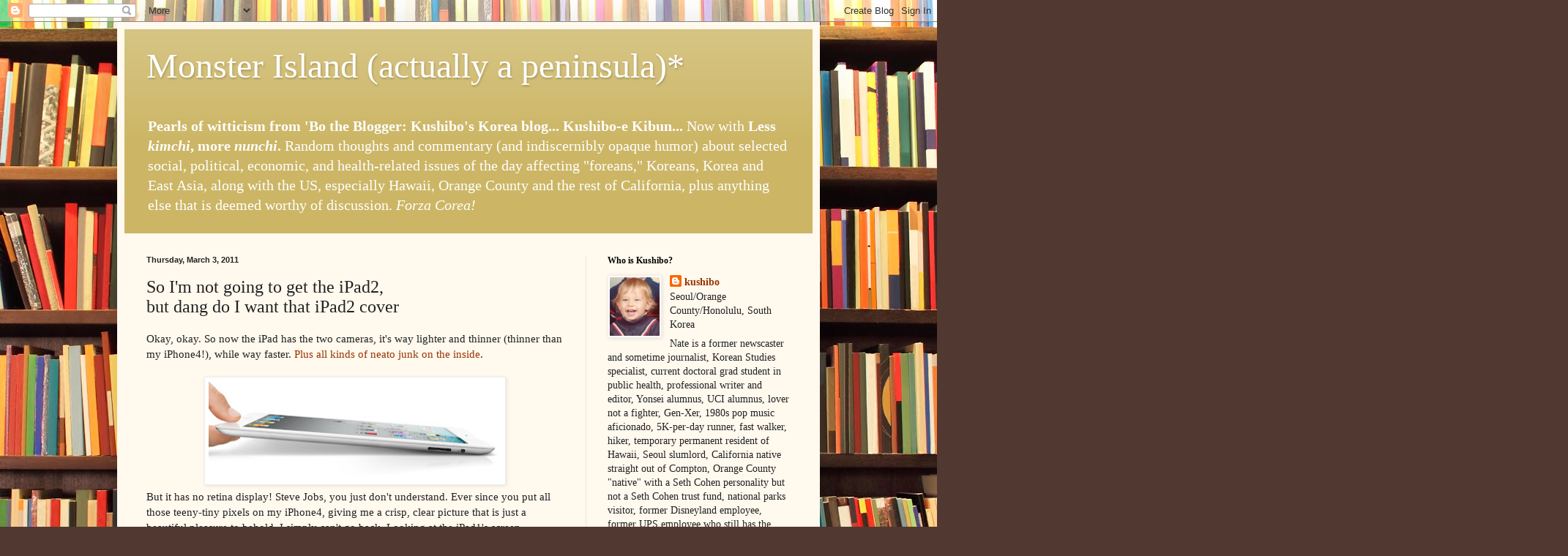

--- FILE ---
content_type: text/html; charset=UTF-8
request_url: https://www.kushibo.org/2011/03/so-im-not-going-to-get-ipad2-but-dang.html
body_size: 33309
content:
<!DOCTYPE html>
<html class='v2' dir='ltr' lang='en'>
<head>
<link href='https://www.blogger.com/static/v1/widgets/335934321-css_bundle_v2.css' rel='stylesheet' type='text/css'/>
<meta content='width=1100' name='viewport'/>
<meta content='text/html; charset=UTF-8' http-equiv='Content-Type'/>
<meta content='blogger' name='generator'/>
<link href='https://www.kushibo.org/favicon.ico' rel='icon' type='image/x-icon'/>
<link href='https://www.kushibo.org/2011/03/so-im-not-going-to-get-ipad2-but-dang.html' rel='canonical'/>
<link rel="alternate" type="application/atom+xml" title="Monster Island (actually a peninsula)* - Atom" href="https://www.kushibo.org/feeds/posts/default" />
<link rel="alternate" type="application/rss+xml" title="Monster Island (actually a peninsula)* - RSS" href="https://www.kushibo.org/feeds/posts/default?alt=rss" />
<link rel="service.post" type="application/atom+xml" title="Monster Island (actually a peninsula)* - Atom" href="https://www.blogger.com/feeds/3869680/posts/default" />

<link rel="alternate" type="application/atom+xml" title="Monster Island (actually a peninsula)* - Atom" href="https://www.kushibo.org/feeds/7094430695124907591/comments/default" />
<!--Can't find substitution for tag [blog.ieCssRetrofitLinks]-->
<link href='https://blogger.googleusercontent.com/img/b/R29vZ2xl/AVvXsEjM3H3fG9k81tlknOD27XgFn-gBUB92N5dVKxf69sVeQJuPDmnwyewrduxea2g-2ajf_dX0ftlquOcqX-YZwBRhzlDj0zxc-m64g8pbX-npE7ys1X0Z1c_11cYkW2xE92SNBYdjRw/s400/ipad2+introduced.jpg' rel='image_src'/>
<meta content='https://www.kushibo.org/2011/03/so-im-not-going-to-get-ipad2-but-dang.html' property='og:url'/>
<meta content='So I&#39;m not going to get the iPad2, &lt;br&gt;but dang do I want that iPad2 cover' property='og:title'/>
<meta content='Okay, okay. So now the iPad has the two cameras, it&#39;s way lighter and thinner (thinner than my iPhone4!), while way faster. Plus all kinds o...' property='og:description'/>
<meta content='https://blogger.googleusercontent.com/img/b/R29vZ2xl/AVvXsEjM3H3fG9k81tlknOD27XgFn-gBUB92N5dVKxf69sVeQJuPDmnwyewrduxea2g-2ajf_dX0ftlquOcqX-YZwBRhzlDj0zxc-m64g8pbX-npE7ys1X0Z1c_11cYkW2xE92SNBYdjRw/w1200-h630-p-k-no-nu/ipad2+introduced.jpg' property='og:image'/>
<title>Monster Island (actually a peninsula)*: So I'm not going to get the iPad2, but dang do I want that iPad2 cover</title>
<style id='page-skin-1' type='text/css'><!--
/*
-----------------------------------------------
Blogger Template Style
Name:     Simple
Designer: Blogger
URL:      www.blogger.com
----------------------------------------------- */
/* Content
----------------------------------------------- */
body {
font: normal normal 14px Georgia, Utopia, 'Palatino Linotype', Palatino, serif;
color: #222222;
background: #513831 url(//themes.googleusercontent.com/image?id=1KH22PlFqsiVYxboQNAoJjYmRbw5M4REHmdJbHT5M2x9zVMGrCqwSjZvaQW_A10KPc6Il) repeat scroll top center /* Credit: luoman (https://www.istockphoto.com/googleimages.php?id=11394138&amp;platform=blogger) */;
padding: 0 40px 40px 40px;
}
html body .region-inner {
min-width: 0;
max-width: 100%;
width: auto;
}
h2 {
font-size: 22px;
}
a:link {
text-decoration:none;
color: #993300;
}
a:visited {
text-decoration:none;
color: #888888;
}
a:hover {
text-decoration:underline;
color: #ff1900;
}
.body-fauxcolumn-outer .fauxcolumn-inner {
background: transparent none repeat scroll top left;
_background-image: none;
}
.body-fauxcolumn-outer .cap-top {
position: absolute;
z-index: 1;
height: 400px;
width: 100%;
}
.body-fauxcolumn-outer .cap-top .cap-left {
width: 100%;
background: transparent none repeat-x scroll top left;
_background-image: none;
}
.content-outer {
-moz-box-shadow: 0 0 40px rgba(0, 0, 0, .15);
-webkit-box-shadow: 0 0 5px rgba(0, 0, 0, .15);
-goog-ms-box-shadow: 0 0 10px #333333;
box-shadow: 0 0 40px rgba(0, 0, 0, .15);
margin-bottom: 1px;
}
.content-inner {
padding: 10px 10px;
}
.content-inner {
background-color: #fff9ee;
}
/* Header
----------------------------------------------- */
.header-outer {
background: #ccb666 url(https://resources.blogblog.com/blogblog/data/1kt/simple/gradients_light.png) repeat-x scroll 0 -400px;
_background-image: none;
}
.Header h1 {
font: normal normal 48px Georgia, Utopia, 'Palatino Linotype', Palatino, serif;
color: #ffffff;
text-shadow: 1px 2px 3px rgba(0, 0, 0, .2);
}
.Header h1 a {
color: #ffffff;
}
.Header .description {
font-size: 140%;
color: #ffffff;
}
.header-inner .Header .titlewrapper {
padding: 22px 30px;
}
.header-inner .Header .descriptionwrapper {
padding: 0 30px;
}
/* Tabs
----------------------------------------------- */
.tabs-inner .section:first-child {
border-top: 0 solid #eee5dd;
}
.tabs-inner .section:first-child ul {
margin-top: -0;
border-top: 0 solid #eee5dd;
border-left: 0 solid #eee5dd;
border-right: 0 solid #eee5dd;
}
.tabs-inner .widget ul {
background: #fff9ee none repeat-x scroll 0 -800px;
_background-image: none;
border-bottom: 1px solid #eee5dd;
margin-top: 0;
margin-left: -30px;
margin-right: -30px;
}
.tabs-inner .widget li a {
display: inline-block;
padding: .6em 1em;
font: normal normal 16px Georgia, Utopia, 'Palatino Linotype', Palatino, serif;
color: #998877;
border-left: 1px solid #fff9ee;
border-right: 1px solid #eee5dd;
}
.tabs-inner .widget li:first-child a {
border-left: none;
}
.tabs-inner .widget li.selected a, .tabs-inner .widget li a:hover {
color: #000000;
background-color: #fff9ee;
text-decoration: none;
}
/* Columns
----------------------------------------------- */
.main-outer {
border-top: 0 solid #eee5dd;
}
.fauxcolumn-left-outer .fauxcolumn-inner {
border-right: 1px solid #eee5dd;
}
.fauxcolumn-right-outer .fauxcolumn-inner {
border-left: 1px solid #eee5dd;
}
/* Headings
----------------------------------------------- */
div.widget > h2,
div.widget h2.title {
margin: 0 0 1em 0;
font: normal bold 12px Georgia, Utopia, 'Palatino Linotype', Palatino, serif;
color: #000000;
}
/* Widgets
----------------------------------------------- */
.widget .zippy {
color: #999999;
text-shadow: 2px 2px 1px rgba(0, 0, 0, .1);
}
.widget .popular-posts ul {
list-style: none;
}
/* Posts
----------------------------------------------- */
h2.date-header {
font: normal bold 11px Arial, Tahoma, Helvetica, FreeSans, sans-serif;
}
.date-header span {
background-color: transparent;
color: #222222;
padding: inherit;
letter-spacing: inherit;
margin: inherit;
}
.main-inner {
padding-top: 30px;
padding-bottom: 30px;
}
.main-inner .column-center-inner {
padding: 0 15px;
}
.main-inner .column-center-inner .section {
margin: 0 15px;
}
.post {
margin: 0 0 25px 0;
}
h3.post-title, .comments h4 {
font: normal normal 24px Georgia, Utopia, 'Palatino Linotype', Palatino, serif;
margin: .75em 0 0;
}
.post-body {
font-size: 110%;
line-height: 1.4;
position: relative;
}
.post-body img, .post-body .tr-caption-container, .Profile img, .Image img,
.BlogList .item-thumbnail img {
padding: 2px;
background: #ffffff;
border: 1px solid #eeeeee;
-moz-box-shadow: 1px 1px 5px rgba(0, 0, 0, .1);
-webkit-box-shadow: 1px 1px 5px rgba(0, 0, 0, .1);
box-shadow: 1px 1px 5px rgba(0, 0, 0, .1);
}
.post-body img, .post-body .tr-caption-container {
padding: 5px;
}
.post-body .tr-caption-container {
color: #222222;
}
.post-body .tr-caption-container img {
padding: 0;
background: transparent;
border: none;
-moz-box-shadow: 0 0 0 rgba(0, 0, 0, .1);
-webkit-box-shadow: 0 0 0 rgba(0, 0, 0, .1);
box-shadow: 0 0 0 rgba(0, 0, 0, .1);
}
.post-header {
margin: 0 0 1.5em;
line-height: 1.6;
font-size: 90%;
}
.post-footer {
margin: 20px -2px 0;
padding: 5px 10px;
color: #666555;
background-color: #eee9dd;
border-bottom: 1px solid #eeeeee;
line-height: 1.6;
font-size: 90%;
}
#comments .comment-author {
padding-top: 1.5em;
border-top: 1px solid #eee5dd;
background-position: 0 1.5em;
}
#comments .comment-author:first-child {
padding-top: 0;
border-top: none;
}
.avatar-image-container {
margin: .2em 0 0;
}
#comments .avatar-image-container img {
border: 1px solid #eeeeee;
}
/* Comments
----------------------------------------------- */
.comments .comments-content .icon.blog-author {
background-repeat: no-repeat;
background-image: url([data-uri]);
}
.comments .comments-content .loadmore a {
border-top: 1px solid #999999;
border-bottom: 1px solid #999999;
}
.comments .comment-thread.inline-thread {
background-color: #eee9dd;
}
.comments .continue {
border-top: 2px solid #999999;
}
/* Accents
---------------------------------------------- */
.section-columns td.columns-cell {
border-left: 1px solid #eee5dd;
}
.blog-pager {
background: transparent none no-repeat scroll top center;
}
.blog-pager-older-link, .home-link,
.blog-pager-newer-link {
background-color: #fff9ee;
padding: 5px;
}
.footer-outer {
border-top: 0 dashed #bbbbbb;
}
/* Mobile
----------------------------------------------- */
body.mobile  {
background-size: auto;
}
.mobile .body-fauxcolumn-outer {
background: transparent none repeat scroll top left;
}
.mobile .body-fauxcolumn-outer .cap-top {
background-size: 100% auto;
}
.mobile .content-outer {
-webkit-box-shadow: 0 0 3px rgba(0, 0, 0, .15);
box-shadow: 0 0 3px rgba(0, 0, 0, .15);
}
.mobile .tabs-inner .widget ul {
margin-left: 0;
margin-right: 0;
}
.mobile .post {
margin: 0;
}
.mobile .main-inner .column-center-inner .section {
margin: 0;
}
.mobile .date-header span {
padding: 0.1em 10px;
margin: 0 -10px;
}
.mobile h3.post-title {
margin: 0;
}
.mobile .blog-pager {
background: transparent none no-repeat scroll top center;
}
.mobile .footer-outer {
border-top: none;
}
.mobile .main-inner, .mobile .footer-inner {
background-color: #fff9ee;
}
.mobile-index-contents {
color: #222222;
}
.mobile-link-button {
background-color: #993300;
}
.mobile-link-button a:link, .mobile-link-button a:visited {
color: #ffffff;
}
.mobile .tabs-inner .section:first-child {
border-top: none;
}
.mobile .tabs-inner .PageList .widget-content {
background-color: #fff9ee;
color: #000000;
border-top: 1px solid #eee5dd;
border-bottom: 1px solid #eee5dd;
}
.mobile .tabs-inner .PageList .widget-content .pagelist-arrow {
border-left: 1px solid #eee5dd;
}

--></style>
<style id='template-skin-1' type='text/css'><!--
body {
min-width: 960px;
}
.content-outer, .content-fauxcolumn-outer, .region-inner {
min-width: 960px;
max-width: 960px;
_width: 960px;
}
.main-inner .columns {
padding-left: 0;
padding-right: 310px;
}
.main-inner .fauxcolumn-center-outer {
left: 0;
right: 310px;
/* IE6 does not respect left and right together */
_width: expression(this.parentNode.offsetWidth -
parseInt("0") -
parseInt("310px") + 'px');
}
.main-inner .fauxcolumn-left-outer {
width: 0;
}
.main-inner .fauxcolumn-right-outer {
width: 310px;
}
.main-inner .column-left-outer {
width: 0;
right: 100%;
margin-left: -0;
}
.main-inner .column-right-outer {
width: 310px;
margin-right: -310px;
}
#layout {
min-width: 0;
}
#layout .content-outer {
min-width: 0;
width: 800px;
}
#layout .region-inner {
min-width: 0;
width: auto;
}
body#layout div.add_widget {
padding: 8px;
}
body#layout div.add_widget a {
margin-left: 32px;
}
--></style>
<style>
    body {background-image:url(\/\/themes.googleusercontent.com\/image?id=1KH22PlFqsiVYxboQNAoJjYmRbw5M4REHmdJbHT5M2x9zVMGrCqwSjZvaQW_A10KPc6Il);}
    
@media (max-width: 200px) { body {background-image:url(\/\/themes.googleusercontent.com\/image?id=1KH22PlFqsiVYxboQNAoJjYmRbw5M4REHmdJbHT5M2x9zVMGrCqwSjZvaQW_A10KPc6Il&options=w200);}}
@media (max-width: 400px) and (min-width: 201px) { body {background-image:url(\/\/themes.googleusercontent.com\/image?id=1KH22PlFqsiVYxboQNAoJjYmRbw5M4REHmdJbHT5M2x9zVMGrCqwSjZvaQW_A10KPc6Il&options=w400);}}
@media (max-width: 800px) and (min-width: 401px) { body {background-image:url(\/\/themes.googleusercontent.com\/image?id=1KH22PlFqsiVYxboQNAoJjYmRbw5M4REHmdJbHT5M2x9zVMGrCqwSjZvaQW_A10KPc6Il&options=w800);}}
@media (max-width: 1200px) and (min-width: 801px) { body {background-image:url(\/\/themes.googleusercontent.com\/image?id=1KH22PlFqsiVYxboQNAoJjYmRbw5M4REHmdJbHT5M2x9zVMGrCqwSjZvaQW_A10KPc6Il&options=w1200);}}
/* Last tag covers anything over one higher than the previous max-size cap. */
@media (min-width: 1201px) { body {background-image:url(\/\/themes.googleusercontent.com\/image?id=1KH22PlFqsiVYxboQNAoJjYmRbw5M4REHmdJbHT5M2x9zVMGrCqwSjZvaQW_A10KPc6Il&options=w1600);}}
  </style>
<link href='https://www.blogger.com/dyn-css/authorization.css?targetBlogID=3869680&amp;zx=60236cd3-1f02-4a10-ac7f-392104b30074' media='none' onload='if(media!=&#39;all&#39;)media=&#39;all&#39;' rel='stylesheet'/><noscript><link href='https://www.blogger.com/dyn-css/authorization.css?targetBlogID=3869680&amp;zx=60236cd3-1f02-4a10-ac7f-392104b30074' rel='stylesheet'/></noscript>
<meta name='google-adsense-platform-account' content='ca-host-pub-1556223355139109'/>
<meta name='google-adsense-platform-domain' content='blogspot.com'/>

<!-- data-ad-client=ca-pub-3861880880693313 -->

</head>
<body class='loading variant-literate'>
<div class='navbar section' id='navbar' name='Navbar'><div class='widget Navbar' data-version='1' id='Navbar1'><script type="text/javascript">
    function setAttributeOnload(object, attribute, val) {
      if(window.addEventListener) {
        window.addEventListener('load',
          function(){ object[attribute] = val; }, false);
      } else {
        window.attachEvent('onload', function(){ object[attribute] = val; });
      }
    }
  </script>
<div id="navbar-iframe-container"></div>
<script type="text/javascript" src="https://apis.google.com/js/platform.js"></script>
<script type="text/javascript">
      gapi.load("gapi.iframes:gapi.iframes.style.bubble", function() {
        if (gapi.iframes && gapi.iframes.getContext) {
          gapi.iframes.getContext().openChild({
              url: 'https://www.blogger.com/navbar/3869680?po\x3d7094430695124907591\x26origin\x3dhttps://www.kushibo.org',
              where: document.getElementById("navbar-iframe-container"),
              id: "navbar-iframe"
          });
        }
      });
    </script><script type="text/javascript">
(function() {
var script = document.createElement('script');
script.type = 'text/javascript';
script.src = '//pagead2.googlesyndication.com/pagead/js/google_top_exp.js';
var head = document.getElementsByTagName('head')[0];
if (head) {
head.appendChild(script);
}})();
</script>
</div></div>
<div class='body-fauxcolumns'>
<div class='fauxcolumn-outer body-fauxcolumn-outer'>
<div class='cap-top'>
<div class='cap-left'></div>
<div class='cap-right'></div>
</div>
<div class='fauxborder-left'>
<div class='fauxborder-right'></div>
<div class='fauxcolumn-inner'>
</div>
</div>
<div class='cap-bottom'>
<div class='cap-left'></div>
<div class='cap-right'></div>
</div>
</div>
</div>
<div class='content'>
<div class='content-fauxcolumns'>
<div class='fauxcolumn-outer content-fauxcolumn-outer'>
<div class='cap-top'>
<div class='cap-left'></div>
<div class='cap-right'></div>
</div>
<div class='fauxborder-left'>
<div class='fauxborder-right'></div>
<div class='fauxcolumn-inner'>
</div>
</div>
<div class='cap-bottom'>
<div class='cap-left'></div>
<div class='cap-right'></div>
</div>
</div>
</div>
<div class='content-outer'>
<div class='content-cap-top cap-top'>
<div class='cap-left'></div>
<div class='cap-right'></div>
</div>
<div class='fauxborder-left content-fauxborder-left'>
<div class='fauxborder-right content-fauxborder-right'></div>
<div class='content-inner'>
<header>
<div class='header-outer'>
<div class='header-cap-top cap-top'>
<div class='cap-left'></div>
<div class='cap-right'></div>
</div>
<div class='fauxborder-left header-fauxborder-left'>
<div class='fauxborder-right header-fauxborder-right'></div>
<div class='region-inner header-inner'>
<div class='header section' id='header' name='Header'><div class='widget Header' data-version='1' id='Header1'>
<div id='header-inner'>
<div class='titlewrapper'>
<h1 class='title'>
<a href='https://www.kushibo.org/'>
Monster Island (actually a peninsula)*
</a>
</h1>
</div>
<div class='descriptionwrapper'>
<p class='description'><span><b>Pearls of witticism from 'Bo the Blogger: Kushibo's Korea blog... Kushibo-e Kibun...</b>
Now with <b>Less <i>kimchi</i>, more <i>nunchi</i>.</b> Random thoughts and commentary (and indiscernibly opaque humor) about selected social, political, economic, and health-related issues of the day affecting "foreans," Koreans, Korea and East Asia, along with the US, especially Hawaii, Orange County and the rest of California, plus anything else that is deemed worthy of discussion. <i>Forza Corea!</i></span></p>
</div>
</div>
</div></div>
</div>
</div>
<div class='header-cap-bottom cap-bottom'>
<div class='cap-left'></div>
<div class='cap-right'></div>
</div>
</div>
</header>
<div class='tabs-outer'>
<div class='tabs-cap-top cap-top'>
<div class='cap-left'></div>
<div class='cap-right'></div>
</div>
<div class='fauxborder-left tabs-fauxborder-left'>
<div class='fauxborder-right tabs-fauxborder-right'></div>
<div class='region-inner tabs-inner'>
<div class='tabs no-items section' id='crosscol' name='Cross-Column'></div>
<div class='tabs no-items section' id='crosscol-overflow' name='Cross-Column 2'></div>
</div>
</div>
<div class='tabs-cap-bottom cap-bottom'>
<div class='cap-left'></div>
<div class='cap-right'></div>
</div>
</div>
<div class='main-outer'>
<div class='main-cap-top cap-top'>
<div class='cap-left'></div>
<div class='cap-right'></div>
</div>
<div class='fauxborder-left main-fauxborder-left'>
<div class='fauxborder-right main-fauxborder-right'></div>
<div class='region-inner main-inner'>
<div class='columns fauxcolumns'>
<div class='fauxcolumn-outer fauxcolumn-center-outer'>
<div class='cap-top'>
<div class='cap-left'></div>
<div class='cap-right'></div>
</div>
<div class='fauxborder-left'>
<div class='fauxborder-right'></div>
<div class='fauxcolumn-inner'>
</div>
</div>
<div class='cap-bottom'>
<div class='cap-left'></div>
<div class='cap-right'></div>
</div>
</div>
<div class='fauxcolumn-outer fauxcolumn-left-outer'>
<div class='cap-top'>
<div class='cap-left'></div>
<div class='cap-right'></div>
</div>
<div class='fauxborder-left'>
<div class='fauxborder-right'></div>
<div class='fauxcolumn-inner'>
</div>
</div>
<div class='cap-bottom'>
<div class='cap-left'></div>
<div class='cap-right'></div>
</div>
</div>
<div class='fauxcolumn-outer fauxcolumn-right-outer'>
<div class='cap-top'>
<div class='cap-left'></div>
<div class='cap-right'></div>
</div>
<div class='fauxborder-left'>
<div class='fauxborder-right'></div>
<div class='fauxcolumn-inner'>
</div>
</div>
<div class='cap-bottom'>
<div class='cap-left'></div>
<div class='cap-right'></div>
</div>
</div>
<!-- corrects IE6 width calculation -->
<div class='columns-inner'>
<div class='column-center-outer'>
<div class='column-center-inner'>
<div class='main section' id='main' name='Main'><div class='widget Blog' data-version='1' id='Blog1'>
<div class='blog-posts hfeed'>

          <div class="date-outer">
        
<h2 class='date-header'><span>Thursday, March 3, 2011</span></h2>

          <div class="date-posts">
        
<div class='post-outer'>
<div class='post hentry uncustomized-post-template' itemprop='blogPost' itemscope='itemscope' itemtype='http://schema.org/BlogPosting'>
<meta content='https://blogger.googleusercontent.com/img/b/R29vZ2xl/AVvXsEjM3H3fG9k81tlknOD27XgFn-gBUB92N5dVKxf69sVeQJuPDmnwyewrduxea2g-2ajf_dX0ftlquOcqX-YZwBRhzlDj0zxc-m64g8pbX-npE7ys1X0Z1c_11cYkW2xE92SNBYdjRw/s400/ipad2+introduced.jpg' itemprop='image_url'/>
<meta content='3869680' itemprop='blogId'/>
<meta content='7094430695124907591' itemprop='postId'/>
<a name='7094430695124907591'></a>
<h3 class='post-title entry-title' itemprop='name'>
So I'm not going to get the iPad2, <br>but dang do I want that iPad2 cover
</h3>
<div class='post-header'>
<div class='post-header-line-1'></div>
</div>
<div class='post-body entry-content' id='post-body-7094430695124907591' itemprop='description articleBody'>
Okay, okay. So now the iPad has the two cameras, it's way lighter and thinner (thinner than my iPhone4!), while way faster. <a href="http://www.apple.com/ipad/">Plus all kinds of neato junk on the inside</a>.<br />
<br />
<div class="separator" style="clear: both; text-align: center;"><a href="https://blogger.googleusercontent.com/img/b/R29vZ2xl/AVvXsEjM3H3fG9k81tlknOD27XgFn-gBUB92N5dVKxf69sVeQJuPDmnwyewrduxea2g-2ajf_dX0ftlquOcqX-YZwBRhzlDj0zxc-m64g8pbX-npE7ys1X0Z1c_11cYkW2xE92SNBYdjRw/s1600/ipad2+introduced.jpg" imageanchor="1" style="margin-left: 1em; margin-right: 1em;"><img border="0" height="136" src="https://blogger.googleusercontent.com/img/b/R29vZ2xl/AVvXsEjM3H3fG9k81tlknOD27XgFn-gBUB92N5dVKxf69sVeQJuPDmnwyewrduxea2g-2ajf_dX0ftlquOcqX-YZwBRhzlDj0zxc-m64g8pbX-npE7ys1X0Z1c_11cYkW2xE92SNBYdjRw/s400/ipad2+introduced.jpg" width="400" /></a></div>But it has no retina display! Steve Jobs, you just don't understand. Ever since you put all those teeny-tiny pixels on my iPhone4, giving me a crisp, clear picture that is just a beautiful pleasure to behold, I simply can't go back. Looking at the iPad1's screen &#8212; which has the same pixel numbers as its successor &#8212; I just want to go back to looking at my iPhone4. Screen-wise, the iPad is, well, like looking at my MacBook Pro.<br />
<br />
Okay, sure. These have great screens in and of themselves, but now I've had a taste of heaven, and everything else seems so, well, plain.<br />
<br />
So I'm going to wait for the iPad3*. Don't disappoint me.<br />
<br />
Oh, and for those of you in South Korea who will get the iPad2 anyway, it appears it will be released toward the end of the month, a couple weeks after the March 11 release date here in the US of A.<br />
<br />
<object style="height: 234px; width: 384px;"><param name="movie" value="//www.youtube.com/v/ZJkUUum6Q0Y?version=3"><param name="allowFullScreen" value="true"><param name="allowScriptAccess" value="always"><embed src="//www.youtube.com/v/ZJkUUum6Q0Y?version=3" type="application/x-shockwave-flash" allowfullscreen="true" allowscriptaccess="always" width="384" height="234"></object><br />
<br />
<a href="http://www.apple.com/ipad/smart-cover/">But that Smart Cover</a>. It's perfect: It doesn't obscure the beauty of the product (like my wine-colored silicone case does with my MacBook Pro or even my bumper does a bit with my iPhone4), yet it appears to be highly functional. And that video... it's like Pixar made the product for them [UPDATE: Steve Jobs made the same Pixar comment!].<br />
<br />
<b>UPDATE:</b><br />
<i>MacWorld</i> has <a href="http://www.macworld.com/article/158310/2011/03/ipad_2_faq.html?lsrc=top_1">a nice overview of the specs on the new iPad</a>, including comparisons with iPad 1.<br />
<br />
<b><span class="Apple-style-span" style="font-size: xx-small;">* But I will be seriously tempted to get an iPad2 to replace my current thirteen-inch MacBook Pro, instead of an eleven-inch MacBook Air, if there is ever a repeat of The Grapefruit Juice Incident of 2009.</span></b><br />
<br />
<div></div>
<div style='clear: both;'></div>
</div>
<div class='post-footer'>
<div class='post-footer-line post-footer-line-1'>
<span class='post-author vcard'>
</span>
<span class='post-timestamp'>
on
<meta content='https://www.kushibo.org/2011/03/so-im-not-going-to-get-ipad2-but-dang.html' itemprop='url'/>
<a class='timestamp-link' href='https://www.kushibo.org/2011/03/so-im-not-going-to-get-ipad2-but-dang.html' rel='bookmark' title='permanent link'><abbr class='published' itemprop='datePublished' title='2011-03-03T04:33:00+09:00'>March 03, 2011</abbr></a>
</span>
<span class='post-comment-link'>
</span>
<span class='post-icons'>
<span class='item-action'>
<a href='https://www.blogger.com/email-post/3869680/7094430695124907591' title='Email Post'>
<img alt='' class='icon-action' height='13' src='https://resources.blogblog.com/img/icon18_email.gif' width='18'/>
</a>
</span>
<span class='item-control blog-admin pid-1136198379'>
<a href='https://www.blogger.com/post-edit.g?blogID=3869680&postID=7094430695124907591&from=pencil' title='Edit Post'>
<img alt='' class='icon-action' height='18' src='https://resources.blogblog.com/img/icon18_edit_allbkg.gif' width='18'/>
</a>
</span>
</span>
<div class='post-share-buttons goog-inline-block'>
<a class='goog-inline-block share-button sb-email' href='https://www.blogger.com/share-post.g?blogID=3869680&postID=7094430695124907591&target=email' target='_blank' title='Email This'><span class='share-button-link-text'>Email This</span></a><a class='goog-inline-block share-button sb-blog' href='https://www.blogger.com/share-post.g?blogID=3869680&postID=7094430695124907591&target=blog' onclick='window.open(this.href, "_blank", "height=270,width=475"); return false;' target='_blank' title='BlogThis!'><span class='share-button-link-text'>BlogThis!</span></a><a class='goog-inline-block share-button sb-twitter' href='https://www.blogger.com/share-post.g?blogID=3869680&postID=7094430695124907591&target=twitter' target='_blank' title='Share to X'><span class='share-button-link-text'>Share to X</span></a><a class='goog-inline-block share-button sb-facebook' href='https://www.blogger.com/share-post.g?blogID=3869680&postID=7094430695124907591&target=facebook' onclick='window.open(this.href, "_blank", "height=430,width=640"); return false;' target='_blank' title='Share to Facebook'><span class='share-button-link-text'>Share to Facebook</span></a><a class='goog-inline-block share-button sb-pinterest' href='https://www.blogger.com/share-post.g?blogID=3869680&postID=7094430695124907591&target=pinterest' target='_blank' title='Share to Pinterest'><span class='share-button-link-text'>Share to Pinterest</span></a>
</div>
</div>
<div class='post-footer-line post-footer-line-2'>
<span class='post-labels'>
Labels:
<a href='https://www.kushibo.org/search/label/iPad%20%28shoulda%20been%20iSlice%29' rel='tag'>iPad (shoulda been iSlice)</a>
</span>
</div>
<div class='post-footer-line post-footer-line-3'>
<span class='post-location'>
</span>
</div>
</div>
</div>
<div class='comments' id='comments'>
<a name='comments'></a>
<h4>No comments:</h4>
<div id='Blog1_comments-block-wrapper'>
<dl class='avatar-comment-indent' id='comments-block'>
</dl>
</div>
<p class='comment-footer'>
<div class='comment-form'>
<a name='comment-form'></a>
<h4 id='comment-post-message'>Post a Comment</h4>
<p>Share your thoughts, but please be kind and respectful. My mom reads this blog.</p>
<a href='https://www.blogger.com/comment/frame/3869680?po=7094430695124907591&hl=en&saa=85391&origin=https://www.kushibo.org' id='comment-editor-src'></a>
<iframe allowtransparency='true' class='blogger-iframe-colorize blogger-comment-from-post' frameborder='0' height='410px' id='comment-editor' name='comment-editor' src='' width='100%'></iframe>
<script src='https://www.blogger.com/static/v1/jsbin/2830521187-comment_from_post_iframe.js' type='text/javascript'></script>
<script type='text/javascript'>
      BLOG_CMT_createIframe('https://www.blogger.com/rpc_relay.html');
    </script>
</div>
</p>
</div>
</div>

        </div></div>
      
</div>
<div class='blog-pager' id='blog-pager'>
<span id='blog-pager-newer-link'>
<a class='blog-pager-newer-link' href='https://www.kushibo.org/2011/03/there-was-time-when-bok-meant-bank-of.html' id='Blog1_blog-pager-newer-link' title='Newer Post'>Newer Post</a>
</span>
<span id='blog-pager-older-link'>
<a class='blog-pager-older-link' href='https://www.kushibo.org/2011/03/big-list-pbs-newshour-segments-worth.html' id='Blog1_blog-pager-older-link' title='Older Post'>Older Post</a>
</span>
<a class='home-link' href='https://www.kushibo.org/'>Home</a>
</div>
<div class='clear'></div>
<div class='post-feeds'>
<div class='feed-links'>
Subscribe to:
<a class='feed-link' href='https://www.kushibo.org/feeds/7094430695124907591/comments/default' target='_blank' type='application/atom+xml'>Post Comments (Atom)</a>
</div>
</div>
</div></div>
</div>
</div>
<div class='column-left-outer'>
<div class='column-left-inner'>
<aside>
</aside>
</div>
</div>
<div class='column-right-outer'>
<div class='column-right-inner'>
<aside>
<div class='sidebar section' id='sidebar-right-1'><div class='widget Profile' data-version='1' id='Profile1'>
<h2>Who is Kushibo?</h2>
<div class='widget-content'>
<a href='https://www.blogger.com/profile/10306033998028548550'><img alt='My photo' class='profile-img' height='80' src='//blogger.googleusercontent.com/img/b/R29vZ2xl/AVvXsEjDqFNaZOiha0FqiGAGFJm5V36yp0-rYGXY3oO7dDA0kK_Dv01Jrc_no6w7RA8ECkNuLfFOBQk7sgIuy8NKTxCQ7fuUrrd8EOh3HzMqE4n8yLJJIHGC5oM2Sla-epQH4ZY/s220/baby_kushibo.jpg' width='68'/></a>
<dl class='profile-datablock'>
<dt class='profile-data'>
<a class='profile-name-link g-profile' href='https://www.blogger.com/profile/10306033998028548550' rel='author' style='background-image: url(//www.blogger.com/img/logo-16.png);'>
kushibo
</a>
</dt>
<dd class='profile-data'>Seoul/Orange County/Honolulu, South Korea</dd>
<dd class='profile-textblock'>Nate is a former newscaster and sometime journalist, Korean Studies specialist, current doctoral grad student in public health, professional writer and editor, Yonsei alumnus, UCI alumnus, lover not a fighter, Gen-Xer, 1980s pop music aficionado, 5K-per-day runner, fast walker, hiker, temporary permanent resident of Hawaii, Seoul slumlord, California native straight out of Compton, Orange County &quot;native&quot; with a Seth Cohen personality but not a Seth Cohen trust fund, national parks visitor, former Disneyland employee, former UPS employee who still has the uniform and plots ways to abuse that fact, amateur photographer and cinematographer, Mac enthusiast, uncle of several and cousin of many, semi-professional blogger, contrarian scourge, lifelong &quot;Orange Dog Democrat&quot; (Dem from OC) who distrusts other Democrats, ordained minister, eater of oatmeal, onetime student of Japanese who can still put together sentences based on knowledge of Korean, world traveler, frequent flier, Coffee Bean &amp; Tea Leaf preferred customer, lover of all things Italian, filial son, frequent visitor of Japan and Hong Kong, and driver of an LPG Kia minivan. <a href="mailto:kushibo@gmail.com">Email me</a>.</dd>
</dl>
<a class='profile-link' href='https://www.blogger.com/profile/10306033998028548550' rel='author'>View my complete profile</a>
<div class='clear'></div>
</div>
</div><div class='widget BlogArchive' data-version='1' id='BlogArchive1'>
<h2>Blog Archive</h2>
<div class='widget-content'>
<div id='ArchiveList'>
<div id='BlogArchive1_ArchiveList'>
<ul class='hierarchy'>
<li class='archivedate collapsed'>
<a class='toggle' href='javascript:void(0)'>
<span class='zippy'>

        &#9658;&#160;
      
</span>
</a>
<a class='post-count-link' href='https://www.kushibo.org/2020/'>
2020
</a>
<span class='post-count' dir='ltr'>(2)</span>
<ul class='hierarchy'>
<li class='archivedate collapsed'>
<a class='toggle' href='javascript:void(0)'>
<span class='zippy'>

        &#9658;&#160;
      
</span>
</a>
<a class='post-count-link' href='https://www.kushibo.org/2020/09/'>
September
</a>
<span class='post-count' dir='ltr'>(1)</span>
</li>
</ul>
<ul class='hierarchy'>
<li class='archivedate collapsed'>
<a class='toggle' href='javascript:void(0)'>
<span class='zippy'>

        &#9658;&#160;
      
</span>
</a>
<a class='post-count-link' href='https://www.kushibo.org/2020/04/'>
April
</a>
<span class='post-count' dir='ltr'>(1)</span>
</li>
</ul>
</li>
</ul>
<ul class='hierarchy'>
<li class='archivedate collapsed'>
<a class='toggle' href='javascript:void(0)'>
<span class='zippy'>

        &#9658;&#160;
      
</span>
</a>
<a class='post-count-link' href='https://www.kushibo.org/2019/'>
2019
</a>
<span class='post-count' dir='ltr'>(2)</span>
<ul class='hierarchy'>
<li class='archivedate collapsed'>
<a class='toggle' href='javascript:void(0)'>
<span class='zippy'>

        &#9658;&#160;
      
</span>
</a>
<a class='post-count-link' href='https://www.kushibo.org/2019/02/'>
February
</a>
<span class='post-count' dir='ltr'>(1)</span>
</li>
</ul>
<ul class='hierarchy'>
<li class='archivedate collapsed'>
<a class='toggle' href='javascript:void(0)'>
<span class='zippy'>

        &#9658;&#160;
      
</span>
</a>
<a class='post-count-link' href='https://www.kushibo.org/2019/01/'>
January
</a>
<span class='post-count' dir='ltr'>(1)</span>
</li>
</ul>
</li>
</ul>
<ul class='hierarchy'>
<li class='archivedate collapsed'>
<a class='toggle' href='javascript:void(0)'>
<span class='zippy'>

        &#9658;&#160;
      
</span>
</a>
<a class='post-count-link' href='https://www.kushibo.org/2018/'>
2018
</a>
<span class='post-count' dir='ltr'>(5)</span>
<ul class='hierarchy'>
<li class='archivedate collapsed'>
<a class='toggle' href='javascript:void(0)'>
<span class='zippy'>

        &#9658;&#160;
      
</span>
</a>
<a class='post-count-link' href='https://www.kushibo.org/2018/05/'>
May
</a>
<span class='post-count' dir='ltr'>(2)</span>
</li>
</ul>
<ul class='hierarchy'>
<li class='archivedate collapsed'>
<a class='toggle' href='javascript:void(0)'>
<span class='zippy'>

        &#9658;&#160;
      
</span>
</a>
<a class='post-count-link' href='https://www.kushibo.org/2018/04/'>
April
</a>
<span class='post-count' dir='ltr'>(3)</span>
</li>
</ul>
</li>
</ul>
<ul class='hierarchy'>
<li class='archivedate collapsed'>
<a class='toggle' href='javascript:void(0)'>
<span class='zippy'>

        &#9658;&#160;
      
</span>
</a>
<a class='post-count-link' href='https://www.kushibo.org/2017/'>
2017
</a>
<span class='post-count' dir='ltr'>(1)</span>
<ul class='hierarchy'>
<li class='archivedate collapsed'>
<a class='toggle' href='javascript:void(0)'>
<span class='zippy'>

        &#9658;&#160;
      
</span>
</a>
<a class='post-count-link' href='https://www.kushibo.org/2017/12/'>
December
</a>
<span class='post-count' dir='ltr'>(1)</span>
</li>
</ul>
</li>
</ul>
<ul class='hierarchy'>
<li class='archivedate collapsed'>
<a class='toggle' href='javascript:void(0)'>
<span class='zippy'>

        &#9658;&#160;
      
</span>
</a>
<a class='post-count-link' href='https://www.kushibo.org/2014/'>
2014
</a>
<span class='post-count' dir='ltr'>(6)</span>
<ul class='hierarchy'>
<li class='archivedate collapsed'>
<a class='toggle' href='javascript:void(0)'>
<span class='zippy'>

        &#9658;&#160;
      
</span>
</a>
<a class='post-count-link' href='https://www.kushibo.org/2014/04/'>
April
</a>
<span class='post-count' dir='ltr'>(1)</span>
</li>
</ul>
<ul class='hierarchy'>
<li class='archivedate collapsed'>
<a class='toggle' href='javascript:void(0)'>
<span class='zippy'>

        &#9658;&#160;
      
</span>
</a>
<a class='post-count-link' href='https://www.kushibo.org/2014/03/'>
March
</a>
<span class='post-count' dir='ltr'>(1)</span>
</li>
</ul>
<ul class='hierarchy'>
<li class='archivedate collapsed'>
<a class='toggle' href='javascript:void(0)'>
<span class='zippy'>

        &#9658;&#160;
      
</span>
</a>
<a class='post-count-link' href='https://www.kushibo.org/2014/02/'>
February
</a>
<span class='post-count' dir='ltr'>(4)</span>
</li>
</ul>
</li>
</ul>
<ul class='hierarchy'>
<li class='archivedate collapsed'>
<a class='toggle' href='javascript:void(0)'>
<span class='zippy'>

        &#9658;&#160;
      
</span>
</a>
<a class='post-count-link' href='https://www.kushibo.org/2013/'>
2013
</a>
<span class='post-count' dir='ltr'>(166)</span>
<ul class='hierarchy'>
<li class='archivedate collapsed'>
<a class='toggle' href='javascript:void(0)'>
<span class='zippy'>

        &#9658;&#160;
      
</span>
</a>
<a class='post-count-link' href='https://www.kushibo.org/2013/12/'>
December
</a>
<span class='post-count' dir='ltr'>(10)</span>
</li>
</ul>
<ul class='hierarchy'>
<li class='archivedate collapsed'>
<a class='toggle' href='javascript:void(0)'>
<span class='zippy'>

        &#9658;&#160;
      
</span>
</a>
<a class='post-count-link' href='https://www.kushibo.org/2013/11/'>
November
</a>
<span class='post-count' dir='ltr'>(12)</span>
</li>
</ul>
<ul class='hierarchy'>
<li class='archivedate collapsed'>
<a class='toggle' href='javascript:void(0)'>
<span class='zippy'>

        &#9658;&#160;
      
</span>
</a>
<a class='post-count-link' href='https://www.kushibo.org/2013/10/'>
October
</a>
<span class='post-count' dir='ltr'>(10)</span>
</li>
</ul>
<ul class='hierarchy'>
<li class='archivedate collapsed'>
<a class='toggle' href='javascript:void(0)'>
<span class='zippy'>

        &#9658;&#160;
      
</span>
</a>
<a class='post-count-link' href='https://www.kushibo.org/2013/09/'>
September
</a>
<span class='post-count' dir='ltr'>(5)</span>
</li>
</ul>
<ul class='hierarchy'>
<li class='archivedate collapsed'>
<a class='toggle' href='javascript:void(0)'>
<span class='zippy'>

        &#9658;&#160;
      
</span>
</a>
<a class='post-count-link' href='https://www.kushibo.org/2013/08/'>
August
</a>
<span class='post-count' dir='ltr'>(2)</span>
</li>
</ul>
<ul class='hierarchy'>
<li class='archivedate collapsed'>
<a class='toggle' href='javascript:void(0)'>
<span class='zippy'>

        &#9658;&#160;
      
</span>
</a>
<a class='post-count-link' href='https://www.kushibo.org/2013/07/'>
July
</a>
<span class='post-count' dir='ltr'>(18)</span>
</li>
</ul>
<ul class='hierarchy'>
<li class='archivedate collapsed'>
<a class='toggle' href='javascript:void(0)'>
<span class='zippy'>

        &#9658;&#160;
      
</span>
</a>
<a class='post-count-link' href='https://www.kushibo.org/2013/06/'>
June
</a>
<span class='post-count' dir='ltr'>(14)</span>
</li>
</ul>
<ul class='hierarchy'>
<li class='archivedate collapsed'>
<a class='toggle' href='javascript:void(0)'>
<span class='zippy'>

        &#9658;&#160;
      
</span>
</a>
<a class='post-count-link' href='https://www.kushibo.org/2013/05/'>
May
</a>
<span class='post-count' dir='ltr'>(21)</span>
</li>
</ul>
<ul class='hierarchy'>
<li class='archivedate collapsed'>
<a class='toggle' href='javascript:void(0)'>
<span class='zippy'>

        &#9658;&#160;
      
</span>
</a>
<a class='post-count-link' href='https://www.kushibo.org/2013/04/'>
April
</a>
<span class='post-count' dir='ltr'>(29)</span>
</li>
</ul>
<ul class='hierarchy'>
<li class='archivedate collapsed'>
<a class='toggle' href='javascript:void(0)'>
<span class='zippy'>

        &#9658;&#160;
      
</span>
</a>
<a class='post-count-link' href='https://www.kushibo.org/2013/03/'>
March
</a>
<span class='post-count' dir='ltr'>(16)</span>
</li>
</ul>
<ul class='hierarchy'>
<li class='archivedate collapsed'>
<a class='toggle' href='javascript:void(0)'>
<span class='zippy'>

        &#9658;&#160;
      
</span>
</a>
<a class='post-count-link' href='https://www.kushibo.org/2013/02/'>
February
</a>
<span class='post-count' dir='ltr'>(14)</span>
</li>
</ul>
<ul class='hierarchy'>
<li class='archivedate collapsed'>
<a class='toggle' href='javascript:void(0)'>
<span class='zippy'>

        &#9658;&#160;
      
</span>
</a>
<a class='post-count-link' href='https://www.kushibo.org/2013/01/'>
January
</a>
<span class='post-count' dir='ltr'>(15)</span>
</li>
</ul>
</li>
</ul>
<ul class='hierarchy'>
<li class='archivedate collapsed'>
<a class='toggle' href='javascript:void(0)'>
<span class='zippy'>

        &#9658;&#160;
      
</span>
</a>
<a class='post-count-link' href='https://www.kushibo.org/2012/'>
2012
</a>
<span class='post-count' dir='ltr'>(418)</span>
<ul class='hierarchy'>
<li class='archivedate collapsed'>
<a class='toggle' href='javascript:void(0)'>
<span class='zippy'>

        &#9658;&#160;
      
</span>
</a>
<a class='post-count-link' href='https://www.kushibo.org/2012/12/'>
December
</a>
<span class='post-count' dir='ltr'>(41)</span>
</li>
</ul>
<ul class='hierarchy'>
<li class='archivedate collapsed'>
<a class='toggle' href='javascript:void(0)'>
<span class='zippy'>

        &#9658;&#160;
      
</span>
</a>
<a class='post-count-link' href='https://www.kushibo.org/2012/11/'>
November
</a>
<span class='post-count' dir='ltr'>(23)</span>
</li>
</ul>
<ul class='hierarchy'>
<li class='archivedate collapsed'>
<a class='toggle' href='javascript:void(0)'>
<span class='zippy'>

        &#9658;&#160;
      
</span>
</a>
<a class='post-count-link' href='https://www.kushibo.org/2012/10/'>
October
</a>
<span class='post-count' dir='ltr'>(28)</span>
</li>
</ul>
<ul class='hierarchy'>
<li class='archivedate collapsed'>
<a class='toggle' href='javascript:void(0)'>
<span class='zippy'>

        &#9658;&#160;
      
</span>
</a>
<a class='post-count-link' href='https://www.kushibo.org/2012/09/'>
September
</a>
<span class='post-count' dir='ltr'>(38)</span>
</li>
</ul>
<ul class='hierarchy'>
<li class='archivedate collapsed'>
<a class='toggle' href='javascript:void(0)'>
<span class='zippy'>

        &#9658;&#160;
      
</span>
</a>
<a class='post-count-link' href='https://www.kushibo.org/2012/08/'>
August
</a>
<span class='post-count' dir='ltr'>(39)</span>
</li>
</ul>
<ul class='hierarchy'>
<li class='archivedate collapsed'>
<a class='toggle' href='javascript:void(0)'>
<span class='zippy'>

        &#9658;&#160;
      
</span>
</a>
<a class='post-count-link' href='https://www.kushibo.org/2012/07/'>
July
</a>
<span class='post-count' dir='ltr'>(46)</span>
</li>
</ul>
<ul class='hierarchy'>
<li class='archivedate collapsed'>
<a class='toggle' href='javascript:void(0)'>
<span class='zippy'>

        &#9658;&#160;
      
</span>
</a>
<a class='post-count-link' href='https://www.kushibo.org/2012/06/'>
June
</a>
<span class='post-count' dir='ltr'>(22)</span>
</li>
</ul>
<ul class='hierarchy'>
<li class='archivedate collapsed'>
<a class='toggle' href='javascript:void(0)'>
<span class='zippy'>

        &#9658;&#160;
      
</span>
</a>
<a class='post-count-link' href='https://www.kushibo.org/2012/05/'>
May
</a>
<span class='post-count' dir='ltr'>(24)</span>
</li>
</ul>
<ul class='hierarchy'>
<li class='archivedate collapsed'>
<a class='toggle' href='javascript:void(0)'>
<span class='zippy'>

        &#9658;&#160;
      
</span>
</a>
<a class='post-count-link' href='https://www.kushibo.org/2012/04/'>
April
</a>
<span class='post-count' dir='ltr'>(47)</span>
</li>
</ul>
<ul class='hierarchy'>
<li class='archivedate collapsed'>
<a class='toggle' href='javascript:void(0)'>
<span class='zippy'>

        &#9658;&#160;
      
</span>
</a>
<a class='post-count-link' href='https://www.kushibo.org/2012/03/'>
March
</a>
<span class='post-count' dir='ltr'>(39)</span>
</li>
</ul>
<ul class='hierarchy'>
<li class='archivedate collapsed'>
<a class='toggle' href='javascript:void(0)'>
<span class='zippy'>

        &#9658;&#160;
      
</span>
</a>
<a class='post-count-link' href='https://www.kushibo.org/2012/02/'>
February
</a>
<span class='post-count' dir='ltr'>(41)</span>
</li>
</ul>
<ul class='hierarchy'>
<li class='archivedate collapsed'>
<a class='toggle' href='javascript:void(0)'>
<span class='zippy'>

        &#9658;&#160;
      
</span>
</a>
<a class='post-count-link' href='https://www.kushibo.org/2012/01/'>
January
</a>
<span class='post-count' dir='ltr'>(30)</span>
</li>
</ul>
</li>
</ul>
<ul class='hierarchy'>
<li class='archivedate expanded'>
<a class='toggle' href='javascript:void(0)'>
<span class='zippy toggle-open'>

        &#9660;&#160;
      
</span>
</a>
<a class='post-count-link' href='https://www.kushibo.org/2011/'>
2011
</a>
<span class='post-count' dir='ltr'>(548)</span>
<ul class='hierarchy'>
<li class='archivedate collapsed'>
<a class='toggle' href='javascript:void(0)'>
<span class='zippy'>

        &#9658;&#160;
      
</span>
</a>
<a class='post-count-link' href='https://www.kushibo.org/2011/12/'>
December
</a>
<span class='post-count' dir='ltr'>(27)</span>
</li>
</ul>
<ul class='hierarchy'>
<li class='archivedate collapsed'>
<a class='toggle' href='javascript:void(0)'>
<span class='zippy'>

        &#9658;&#160;
      
</span>
</a>
<a class='post-count-link' href='https://www.kushibo.org/2011/11/'>
November
</a>
<span class='post-count' dir='ltr'>(44)</span>
</li>
</ul>
<ul class='hierarchy'>
<li class='archivedate collapsed'>
<a class='toggle' href='javascript:void(0)'>
<span class='zippy'>

        &#9658;&#160;
      
</span>
</a>
<a class='post-count-link' href='https://www.kushibo.org/2011/10/'>
October
</a>
<span class='post-count' dir='ltr'>(34)</span>
</li>
</ul>
<ul class='hierarchy'>
<li class='archivedate collapsed'>
<a class='toggle' href='javascript:void(0)'>
<span class='zippy'>

        &#9658;&#160;
      
</span>
</a>
<a class='post-count-link' href='https://www.kushibo.org/2011/09/'>
September
</a>
<span class='post-count' dir='ltr'>(43)</span>
</li>
</ul>
<ul class='hierarchy'>
<li class='archivedate collapsed'>
<a class='toggle' href='javascript:void(0)'>
<span class='zippy'>

        &#9658;&#160;
      
</span>
</a>
<a class='post-count-link' href='https://www.kushibo.org/2011/08/'>
August
</a>
<span class='post-count' dir='ltr'>(35)</span>
</li>
</ul>
<ul class='hierarchy'>
<li class='archivedate collapsed'>
<a class='toggle' href='javascript:void(0)'>
<span class='zippy'>

        &#9658;&#160;
      
</span>
</a>
<a class='post-count-link' href='https://www.kushibo.org/2011/07/'>
July
</a>
<span class='post-count' dir='ltr'>(46)</span>
</li>
</ul>
<ul class='hierarchy'>
<li class='archivedate collapsed'>
<a class='toggle' href='javascript:void(0)'>
<span class='zippy'>

        &#9658;&#160;
      
</span>
</a>
<a class='post-count-link' href='https://www.kushibo.org/2011/06/'>
June
</a>
<span class='post-count' dir='ltr'>(74)</span>
</li>
</ul>
<ul class='hierarchy'>
<li class='archivedate collapsed'>
<a class='toggle' href='javascript:void(0)'>
<span class='zippy'>

        &#9658;&#160;
      
</span>
</a>
<a class='post-count-link' href='https://www.kushibo.org/2011/05/'>
May
</a>
<span class='post-count' dir='ltr'>(61)</span>
</li>
</ul>
<ul class='hierarchy'>
<li class='archivedate collapsed'>
<a class='toggle' href='javascript:void(0)'>
<span class='zippy'>

        &#9658;&#160;
      
</span>
</a>
<a class='post-count-link' href='https://www.kushibo.org/2011/04/'>
April
</a>
<span class='post-count' dir='ltr'>(63)</span>
</li>
</ul>
<ul class='hierarchy'>
<li class='archivedate expanded'>
<a class='toggle' href='javascript:void(0)'>
<span class='zippy toggle-open'>

        &#9660;&#160;
      
</span>
</a>
<a class='post-count-link' href='https://www.kushibo.org/2011/03/'>
March
</a>
<span class='post-count' dir='ltr'>(50)</span>
<ul class='posts'>
<li><a href='https://www.kushibo.org/2011/03/hawaiian-economy-hurting-as-japanese.html'>Hawaiian economy hurting as Japanese tourists stay...</a></li>
<li><a href='https://www.kushibo.org/2011/03/remember-korus-fta-ron-kirk-does.html'>Remember the KORUS FTA? Ron Kirk does.</a></li>
<li><a href='https://www.kushibo.org/2011/03/oc-finder-2011-04.html'>Orange County Finder #2011-04</a></li>
<li><a href='https://www.kushibo.org/2011/03/shrinking-santa-ana.html'>A shrinking Santa Ana?</a></li>
<li><a href='https://www.kushibo.org/2011/03/us-finder-2011-03.html'>US Finder #2011-03</a></li>
<li><a href='https://www.kushibo.org/2011/03/sk-telecom-to-buy-blockbuster.html'>SK Telecom to buy Blockbuster?</a></li>
<li><a href='https://www.kushibo.org/2011/03/north-koreas-take-away-message.html'>North Korea&#39;s take-away message</a></li>
<li><a href='https://www.kushibo.org/2011/03/hitting-american-shores-soon.html'>Hitting American shores soon</a></li>
<li><a href='https://www.kushibo.org/2011/03/stroll-in-seoul.html'>A stroll in Seoul</a></li>
<li><a href='https://www.kushibo.org/2011/03/honeymooning-with-heavy-heart.html'>Honeymooning with a heavy heart</a></li>
<li><a href='https://www.kushibo.org/2011/03/american-teacher-confirmed-among-dead.html'>American teacher confirmed among the dead in Japan</a></li>
<li><a href='https://www.kushibo.org/2011/03/southern-california-finder-2011-02.html'>Southern California finder #2011-02</a></li>
<li><a href='https://www.kushibo.org/2011/03/why-arent-japanese-looting.html'>Why aren&#39;t Japanese looting?</a></li>
<li><a href='https://www.kushibo.org/2011/03/once-more-with-feeling.html'>Once more, with feeling?</a></li>
<li><a href='https://www.kushibo.org/2011/03/orange-county-finder-2011-01.html'>Orange County finder #2011-01</a></li>
<li><a href='https://www.kushibo.org/2011/03/and-pat-robertson-disaster-prevention.html'>And the Pat Robertson Disaster Prevention Award go...</a></li>
<li><a href='https://www.kushibo.org/2011/03/deep-impact-from-japans-disaster-south.html'>Deep impact from Japan&#39;s disaster;South Korea to d...</a></li>
<li><a href='https://www.kushibo.org/2011/03/npr-punked.html'>NPR punked</a></li>
<li><a href='https://www.kushibo.org/2011/03/ten-worst-things-about-living-in.html'>The ten worst things about living in Honolulu</a></li>
<li><a href='https://www.kushibo.org/2011/03/putting-in-uae.html'>Putting the 이 in UAE</a></li>
<li><a href='https://www.kushibo.org/2011/03/homefront-scenario-fuels-negative-views.html'>&quot;Homefront&quot; scenario fuels negative views of Korea...</a></li>
<li><a href='https://www.kushibo.org/2011/03/in-orange-county-japanese-nuclear.html'>In Orange County, the Japanese nuclear meltdown fo...</a></li>
<li><a href='https://www.kushibo.org/2011/03/spring-forward-fall-back-asleep.html'>Spring forward, fall back asleep</a></li>
<li><a href='https://www.kushibo.org/2011/03/heart-warming-tweets-from-beleaguered.html'>Heart-warming tweets from a beleaguered Japan</a></li>
<li><a href='https://www.kushibo.org/2011/03/person-finder-for-japanese-earthquake.html'>Person finder for Japanese earthquake area;South K...</a></li>
<li><a href='https://www.kushibo.org/2011/03/donate-to-red-cross-to-help-victims-of.html'>Donate to the Red Cross to help the victims of the...</a></li>
<li><a href='https://www.kushibo.org/2011/03/looks-like-they-were-serious.html'>Looks like they were serious</a></li>
<li><a href='https://www.kushibo.org/2011/03/and-now-it-gets-political.html'>And now it gets political</a></li>
<li><a href='https://www.kushibo.org/2011/03/massive-damage-and-casualties-from.html'>Massive damage and casualties from Japan&#39;s Tohoku ...</a></li>
<li><a href='https://www.kushibo.org/2011/03/earthquake-in-japan-tsunami-watch-in.html'>Earthquake in Japan, tsunami watch warning in Hawaii</a></li>
<li><a href='https://www.kushibo.org/2011/03/holy-mackerel.html'>Holy mackerel!(And sacred sardines!)</a></li>
<li><a href='https://www.kushibo.org/2011/03/from-libya-solution-for-north-korea.html'>From Libya, a solution for North Korea</a></li>
<li><a href='https://www.kushibo.org/2011/03/more-volcanic-footage-of-puu-oo.html'>More volcanic footage of Pu&#39;u Ō&#39;ō</a></li>
<li><a href='https://www.kushibo.org/2011/03/republicans-holding-korus-fta-hostage.html'>Republicans holding KORUS FTA hostage</a></li>
<li><a href='https://www.kushibo.org/2011/03/kilauea-volcanos-pu-oo-crater-collapses.html'>Kilauea volcano&#39;s Puʻu Ōʻō crater collapses and sh...</a></li>
<li><a href='https://www.kushibo.org/2011/03/japan-foreign-minister-maehara-forced.html'>Japan Foreign Minister Maehara forced to resign ov...</a></li>
<li><a href='https://www.kushibo.org/2011/03/killer-television-programming.html'>Killer television programming</a></li>
<li><a href='https://www.kushibo.org/2011/03/constitutional-crisis-in-china.html'>A constitutional crisis in China</a></li>
<li><a href='https://www.kushibo.org/2011/03/cyber-war.html'>Cyber war?</a></li>
<li><a href='https://www.kushibo.org/2011/03/first-there-was-too-young-to-die-and.html'>Spirit of 76</a></li>
<li><a href='https://www.kushibo.org/2011/03/elantra-brain-pleaser.html'>Elantra a brain pleaser</a></li>
<li><a href='https://www.kushibo.org/2011/03/you-cant-spell-extremely-appalling.html'>You can&#39;t spell extremely appalling without EPA...</a></li>
<li><a href='https://www.kushibo.org/2011/03/conan-obrien-presents-real-ipad-2-intro.html'>Conan O&#39;Brien presents the real iPad 2 intro video</a></li>
<li><a href='https://www.kushibo.org/2011/03/oldgirl.html'>oldgirl</a></li>
<li><a href='https://www.kushibo.org/2011/03/korean-images-of-english-teacher.html'>Korean images of &quot;English teacher&quot;</a></li>
<li><a href='https://www.kushibo.org/2011/03/this-is-how-much-korean-society-hates.html'>This Is How Much the Korean Society Hates You</a></li>
<li><a href='https://www.kushibo.org/2011/03/there-was-time-when-bok-meant-bank-of.html'>There was a time when &quot;BOK&quot; meant Bank of Korea...</a></li>
<li><a href='https://www.kushibo.org/2011/03/so-im-not-going-to-get-ipad2-but-dang.html'>So I&#39;m not going to get the iPad2, but dang do I w...</a></li>
<li><a href='https://www.kushibo.org/2011/03/big-list-pbs-newshour-segments-worth.html'>The Big List: PBS Newshour segments worth listenin...</a></li>
<li><a href='https://www.kushibo.org/2011/03/consumer-reports-gives-high-marks-to.html'>Consumer Reports gives high marks to Hyundai and K...</a></li>
</ul>
</li>
</ul>
<ul class='hierarchy'>
<li class='archivedate collapsed'>
<a class='toggle' href='javascript:void(0)'>
<span class='zippy'>

        &#9658;&#160;
      
</span>
</a>
<a class='post-count-link' href='https://www.kushibo.org/2011/02/'>
February
</a>
<span class='post-count' dir='ltr'>(23)</span>
</li>
</ul>
<ul class='hierarchy'>
<li class='archivedate collapsed'>
<a class='toggle' href='javascript:void(0)'>
<span class='zippy'>

        &#9658;&#160;
      
</span>
</a>
<a class='post-count-link' href='https://www.kushibo.org/2011/01/'>
January
</a>
<span class='post-count' dir='ltr'>(48)</span>
</li>
</ul>
</li>
</ul>
<ul class='hierarchy'>
<li class='archivedate collapsed'>
<a class='toggle' href='javascript:void(0)'>
<span class='zippy'>

        &#9658;&#160;
      
</span>
</a>
<a class='post-count-link' href='https://www.kushibo.org/2010/'>
2010
</a>
<span class='post-count' dir='ltr'>(1144)</span>
<ul class='hierarchy'>
<li class='archivedate collapsed'>
<a class='toggle' href='javascript:void(0)'>
<span class='zippy'>

        &#9658;&#160;
      
</span>
</a>
<a class='post-count-link' href='https://www.kushibo.org/2010/12/'>
December
</a>
<span class='post-count' dir='ltr'>(41)</span>
</li>
</ul>
<ul class='hierarchy'>
<li class='archivedate collapsed'>
<a class='toggle' href='javascript:void(0)'>
<span class='zippy'>

        &#9658;&#160;
      
</span>
</a>
<a class='post-count-link' href='https://www.kushibo.org/2010/11/'>
November
</a>
<span class='post-count' dir='ltr'>(124)</span>
</li>
</ul>
<ul class='hierarchy'>
<li class='archivedate collapsed'>
<a class='toggle' href='javascript:void(0)'>
<span class='zippy'>

        &#9658;&#160;
      
</span>
</a>
<a class='post-count-link' href='https://www.kushibo.org/2010/10/'>
October
</a>
<span class='post-count' dir='ltr'>(72)</span>
</li>
</ul>
<ul class='hierarchy'>
<li class='archivedate collapsed'>
<a class='toggle' href='javascript:void(0)'>
<span class='zippy'>

        &#9658;&#160;
      
</span>
</a>
<a class='post-count-link' href='https://www.kushibo.org/2010/09/'>
September
</a>
<span class='post-count' dir='ltr'>(84)</span>
</li>
</ul>
<ul class='hierarchy'>
<li class='archivedate collapsed'>
<a class='toggle' href='javascript:void(0)'>
<span class='zippy'>

        &#9658;&#160;
      
</span>
</a>
<a class='post-count-link' href='https://www.kushibo.org/2010/08/'>
August
</a>
<span class='post-count' dir='ltr'>(64)</span>
</li>
</ul>
<ul class='hierarchy'>
<li class='archivedate collapsed'>
<a class='toggle' href='javascript:void(0)'>
<span class='zippy'>

        &#9658;&#160;
      
</span>
</a>
<a class='post-count-link' href='https://www.kushibo.org/2010/07/'>
July
</a>
<span class='post-count' dir='ltr'>(69)</span>
</li>
</ul>
<ul class='hierarchy'>
<li class='archivedate collapsed'>
<a class='toggle' href='javascript:void(0)'>
<span class='zippy'>

        &#9658;&#160;
      
</span>
</a>
<a class='post-count-link' href='https://www.kushibo.org/2010/06/'>
June
</a>
<span class='post-count' dir='ltr'>(81)</span>
</li>
</ul>
<ul class='hierarchy'>
<li class='archivedate collapsed'>
<a class='toggle' href='javascript:void(0)'>
<span class='zippy'>

        &#9658;&#160;
      
</span>
</a>
<a class='post-count-link' href='https://www.kushibo.org/2010/05/'>
May
</a>
<span class='post-count' dir='ltr'>(79)</span>
</li>
</ul>
<ul class='hierarchy'>
<li class='archivedate collapsed'>
<a class='toggle' href='javascript:void(0)'>
<span class='zippy'>

        &#9658;&#160;
      
</span>
</a>
<a class='post-count-link' href='https://www.kushibo.org/2010/04/'>
April
</a>
<span class='post-count' dir='ltr'>(144)</span>
</li>
</ul>
<ul class='hierarchy'>
<li class='archivedate collapsed'>
<a class='toggle' href='javascript:void(0)'>
<span class='zippy'>

        &#9658;&#160;
      
</span>
</a>
<a class='post-count-link' href='https://www.kushibo.org/2010/03/'>
March
</a>
<span class='post-count' dir='ltr'>(188)</span>
</li>
</ul>
<ul class='hierarchy'>
<li class='archivedate collapsed'>
<a class='toggle' href='javascript:void(0)'>
<span class='zippy'>

        &#9658;&#160;
      
</span>
</a>
<a class='post-count-link' href='https://www.kushibo.org/2010/02/'>
February
</a>
<span class='post-count' dir='ltr'>(133)</span>
</li>
</ul>
<ul class='hierarchy'>
<li class='archivedate collapsed'>
<a class='toggle' href='javascript:void(0)'>
<span class='zippy'>

        &#9658;&#160;
      
</span>
</a>
<a class='post-count-link' href='https://www.kushibo.org/2010/01/'>
January
</a>
<span class='post-count' dir='ltr'>(65)</span>
</li>
</ul>
</li>
</ul>
<ul class='hierarchy'>
<li class='archivedate collapsed'>
<a class='toggle' href='javascript:void(0)'>
<span class='zippy'>

        &#9658;&#160;
      
</span>
</a>
<a class='post-count-link' href='https://www.kushibo.org/2009/'>
2009
</a>
<span class='post-count' dir='ltr'>(1367)</span>
<ul class='hierarchy'>
<li class='archivedate collapsed'>
<a class='toggle' href='javascript:void(0)'>
<span class='zippy'>

        &#9658;&#160;
      
</span>
</a>
<a class='post-count-link' href='https://www.kushibo.org/2009/12/'>
December
</a>
<span class='post-count' dir='ltr'>(114)</span>
</li>
</ul>
<ul class='hierarchy'>
<li class='archivedate collapsed'>
<a class='toggle' href='javascript:void(0)'>
<span class='zippy'>

        &#9658;&#160;
      
</span>
</a>
<a class='post-count-link' href='https://www.kushibo.org/2009/11/'>
November
</a>
<span class='post-count' dir='ltr'>(139)</span>
</li>
</ul>
<ul class='hierarchy'>
<li class='archivedate collapsed'>
<a class='toggle' href='javascript:void(0)'>
<span class='zippy'>

        &#9658;&#160;
      
</span>
</a>
<a class='post-count-link' href='https://www.kushibo.org/2009/10/'>
October
</a>
<span class='post-count' dir='ltr'>(146)</span>
</li>
</ul>
<ul class='hierarchy'>
<li class='archivedate collapsed'>
<a class='toggle' href='javascript:void(0)'>
<span class='zippy'>

        &#9658;&#160;
      
</span>
</a>
<a class='post-count-link' href='https://www.kushibo.org/2009/09/'>
September
</a>
<span class='post-count' dir='ltr'>(164)</span>
</li>
</ul>
<ul class='hierarchy'>
<li class='archivedate collapsed'>
<a class='toggle' href='javascript:void(0)'>
<span class='zippy'>

        &#9658;&#160;
      
</span>
</a>
<a class='post-count-link' href='https://www.kushibo.org/2009/08/'>
August
</a>
<span class='post-count' dir='ltr'>(66)</span>
</li>
</ul>
<ul class='hierarchy'>
<li class='archivedate collapsed'>
<a class='toggle' href='javascript:void(0)'>
<span class='zippy'>

        &#9658;&#160;
      
</span>
</a>
<a class='post-count-link' href='https://www.kushibo.org/2009/07/'>
July
</a>
<span class='post-count' dir='ltr'>(113)</span>
</li>
</ul>
<ul class='hierarchy'>
<li class='archivedate collapsed'>
<a class='toggle' href='javascript:void(0)'>
<span class='zippy'>

        &#9658;&#160;
      
</span>
</a>
<a class='post-count-link' href='https://www.kushibo.org/2009/06/'>
June
</a>
<span class='post-count' dir='ltr'>(101)</span>
</li>
</ul>
<ul class='hierarchy'>
<li class='archivedate collapsed'>
<a class='toggle' href='javascript:void(0)'>
<span class='zippy'>

        &#9658;&#160;
      
</span>
</a>
<a class='post-count-link' href='https://www.kushibo.org/2009/05/'>
May
</a>
<span class='post-count' dir='ltr'>(113)</span>
</li>
</ul>
<ul class='hierarchy'>
<li class='archivedate collapsed'>
<a class='toggle' href='javascript:void(0)'>
<span class='zippy'>

        &#9658;&#160;
      
</span>
</a>
<a class='post-count-link' href='https://www.kushibo.org/2009/04/'>
April
</a>
<span class='post-count' dir='ltr'>(107)</span>
</li>
</ul>
<ul class='hierarchy'>
<li class='archivedate collapsed'>
<a class='toggle' href='javascript:void(0)'>
<span class='zippy'>

        &#9658;&#160;
      
</span>
</a>
<a class='post-count-link' href='https://www.kushibo.org/2009/03/'>
March
</a>
<span class='post-count' dir='ltr'>(178)</span>
</li>
</ul>
<ul class='hierarchy'>
<li class='archivedate collapsed'>
<a class='toggle' href='javascript:void(0)'>
<span class='zippy'>

        &#9658;&#160;
      
</span>
</a>
<a class='post-count-link' href='https://www.kushibo.org/2009/02/'>
February
</a>
<span class='post-count' dir='ltr'>(90)</span>
</li>
</ul>
<ul class='hierarchy'>
<li class='archivedate collapsed'>
<a class='toggle' href='javascript:void(0)'>
<span class='zippy'>

        &#9658;&#160;
      
</span>
</a>
<a class='post-count-link' href='https://www.kushibo.org/2009/01/'>
January
</a>
<span class='post-count' dir='ltr'>(36)</span>
</li>
</ul>
</li>
</ul>
<ul class='hierarchy'>
<li class='archivedate collapsed'>
<a class='toggle' href='javascript:void(0)'>
<span class='zippy'>

        &#9658;&#160;
      
</span>
</a>
<a class='post-count-link' href='https://www.kushibo.org/2008/'>
2008
</a>
<span class='post-count' dir='ltr'>(168)</span>
<ul class='hierarchy'>
<li class='archivedate collapsed'>
<a class='toggle' href='javascript:void(0)'>
<span class='zippy'>

        &#9658;&#160;
      
</span>
</a>
<a class='post-count-link' href='https://www.kushibo.org/2008/12/'>
December
</a>
<span class='post-count' dir='ltr'>(47)</span>
</li>
</ul>
<ul class='hierarchy'>
<li class='archivedate collapsed'>
<a class='toggle' href='javascript:void(0)'>
<span class='zippy'>

        &#9658;&#160;
      
</span>
</a>
<a class='post-count-link' href='https://www.kushibo.org/2008/11/'>
November
</a>
<span class='post-count' dir='ltr'>(44)</span>
</li>
</ul>
<ul class='hierarchy'>
<li class='archivedate collapsed'>
<a class='toggle' href='javascript:void(0)'>
<span class='zippy'>

        &#9658;&#160;
      
</span>
</a>
<a class='post-count-link' href='https://www.kushibo.org/2008/10/'>
October
</a>
<span class='post-count' dir='ltr'>(36)</span>
</li>
</ul>
<ul class='hierarchy'>
<li class='archivedate collapsed'>
<a class='toggle' href='javascript:void(0)'>
<span class='zippy'>

        &#9658;&#160;
      
</span>
</a>
<a class='post-count-link' href='https://www.kushibo.org/2008/09/'>
September
</a>
<span class='post-count' dir='ltr'>(26)</span>
</li>
</ul>
<ul class='hierarchy'>
<li class='archivedate collapsed'>
<a class='toggle' href='javascript:void(0)'>
<span class='zippy'>

        &#9658;&#160;
      
</span>
</a>
<a class='post-count-link' href='https://www.kushibo.org/2008/08/'>
August
</a>
<span class='post-count' dir='ltr'>(8)</span>
</li>
</ul>
<ul class='hierarchy'>
<li class='archivedate collapsed'>
<a class='toggle' href='javascript:void(0)'>
<span class='zippy'>

        &#9658;&#160;
      
</span>
</a>
<a class='post-count-link' href='https://www.kushibo.org/2008/07/'>
July
</a>
<span class='post-count' dir='ltr'>(7)</span>
</li>
</ul>
</li>
</ul>
<ul class='hierarchy'>
<li class='archivedate collapsed'>
<a class='toggle' href='javascript:void(0)'>
<span class='zippy'>

        &#9658;&#160;
      
</span>
</a>
<a class='post-count-link' href='https://www.kushibo.org/2007/'>
2007
</a>
<span class='post-count' dir='ltr'>(5)</span>
<ul class='hierarchy'>
<li class='archivedate collapsed'>
<a class='toggle' href='javascript:void(0)'>
<span class='zippy'>

        &#9658;&#160;
      
</span>
</a>
<a class='post-count-link' href='https://www.kushibo.org/2007/12/'>
December
</a>
<span class='post-count' dir='ltr'>(1)</span>
</li>
</ul>
<ul class='hierarchy'>
<li class='archivedate collapsed'>
<a class='toggle' href='javascript:void(0)'>
<span class='zippy'>

        &#9658;&#160;
      
</span>
</a>
<a class='post-count-link' href='https://www.kushibo.org/2007/08/'>
August
</a>
<span class='post-count' dir='ltr'>(2)</span>
</li>
</ul>
<ul class='hierarchy'>
<li class='archivedate collapsed'>
<a class='toggle' href='javascript:void(0)'>
<span class='zippy'>

        &#9658;&#160;
      
</span>
</a>
<a class='post-count-link' href='https://www.kushibo.org/2007/07/'>
July
</a>
<span class='post-count' dir='ltr'>(1)</span>
</li>
</ul>
<ul class='hierarchy'>
<li class='archivedate collapsed'>
<a class='toggle' href='javascript:void(0)'>
<span class='zippy'>

        &#9658;&#160;
      
</span>
</a>
<a class='post-count-link' href='https://www.kushibo.org/2007/03/'>
March
</a>
<span class='post-count' dir='ltr'>(1)</span>
</li>
</ul>
</li>
</ul>
<ul class='hierarchy'>
<li class='archivedate collapsed'>
<a class='toggle' href='javascript:void(0)'>
<span class='zippy'>

        &#9658;&#160;
      
</span>
</a>
<a class='post-count-link' href='https://www.kushibo.org/2006/'>
2006
</a>
<span class='post-count' dir='ltr'>(244)</span>
<ul class='hierarchy'>
<li class='archivedate collapsed'>
<a class='toggle' href='javascript:void(0)'>
<span class='zippy'>

        &#9658;&#160;
      
</span>
</a>
<a class='post-count-link' href='https://www.kushibo.org/2006/08/'>
August
</a>
<span class='post-count' dir='ltr'>(1)</span>
</li>
</ul>
<ul class='hierarchy'>
<li class='archivedate collapsed'>
<a class='toggle' href='javascript:void(0)'>
<span class='zippy'>

        &#9658;&#160;
      
</span>
</a>
<a class='post-count-link' href='https://www.kushibo.org/2006/07/'>
July
</a>
<span class='post-count' dir='ltr'>(6)</span>
</li>
</ul>
<ul class='hierarchy'>
<li class='archivedate collapsed'>
<a class='toggle' href='javascript:void(0)'>
<span class='zippy'>

        &#9658;&#160;
      
</span>
</a>
<a class='post-count-link' href='https://www.kushibo.org/2006/06/'>
June
</a>
<span class='post-count' dir='ltr'>(36)</span>
</li>
</ul>
<ul class='hierarchy'>
<li class='archivedate collapsed'>
<a class='toggle' href='javascript:void(0)'>
<span class='zippy'>

        &#9658;&#160;
      
</span>
</a>
<a class='post-count-link' href='https://www.kushibo.org/2006/05/'>
May
</a>
<span class='post-count' dir='ltr'>(64)</span>
</li>
</ul>
<ul class='hierarchy'>
<li class='archivedate collapsed'>
<a class='toggle' href='javascript:void(0)'>
<span class='zippy'>

        &#9658;&#160;
      
</span>
</a>
<a class='post-count-link' href='https://www.kushibo.org/2006/04/'>
April
</a>
<span class='post-count' dir='ltr'>(55)</span>
</li>
</ul>
<ul class='hierarchy'>
<li class='archivedate collapsed'>
<a class='toggle' href='javascript:void(0)'>
<span class='zippy'>

        &#9658;&#160;
      
</span>
</a>
<a class='post-count-link' href='https://www.kushibo.org/2006/03/'>
March
</a>
<span class='post-count' dir='ltr'>(36)</span>
</li>
</ul>
<ul class='hierarchy'>
<li class='archivedate collapsed'>
<a class='toggle' href='javascript:void(0)'>
<span class='zippy'>

        &#9658;&#160;
      
</span>
</a>
<a class='post-count-link' href='https://www.kushibo.org/2006/02/'>
February
</a>
<span class='post-count' dir='ltr'>(16)</span>
</li>
</ul>
<ul class='hierarchy'>
<li class='archivedate collapsed'>
<a class='toggle' href='javascript:void(0)'>
<span class='zippy'>

        &#9658;&#160;
      
</span>
</a>
<a class='post-count-link' href='https://www.kushibo.org/2006/01/'>
January
</a>
<span class='post-count' dir='ltr'>(30)</span>
</li>
</ul>
</li>
</ul>
<ul class='hierarchy'>
<li class='archivedate collapsed'>
<a class='toggle' href='javascript:void(0)'>
<span class='zippy'>

        &#9658;&#160;
      
</span>
</a>
<a class='post-count-link' href='https://www.kushibo.org/2005/'>
2005
</a>
<span class='post-count' dir='ltr'>(215)</span>
<ul class='hierarchy'>
<li class='archivedate collapsed'>
<a class='toggle' href='javascript:void(0)'>
<span class='zippy'>

        &#9658;&#160;
      
</span>
</a>
<a class='post-count-link' href='https://www.kushibo.org/2005/12/'>
December
</a>
<span class='post-count' dir='ltr'>(47)</span>
</li>
</ul>
<ul class='hierarchy'>
<li class='archivedate collapsed'>
<a class='toggle' href='javascript:void(0)'>
<span class='zippy'>

        &#9658;&#160;
      
</span>
</a>
<a class='post-count-link' href='https://www.kushibo.org/2005/11/'>
November
</a>
<span class='post-count' dir='ltr'>(42)</span>
</li>
</ul>
<ul class='hierarchy'>
<li class='archivedate collapsed'>
<a class='toggle' href='javascript:void(0)'>
<span class='zippy'>

        &#9658;&#160;
      
</span>
</a>
<a class='post-count-link' href='https://www.kushibo.org/2005/10/'>
October
</a>
<span class='post-count' dir='ltr'>(9)</span>
</li>
</ul>
<ul class='hierarchy'>
<li class='archivedate collapsed'>
<a class='toggle' href='javascript:void(0)'>
<span class='zippy'>

        &#9658;&#160;
      
</span>
</a>
<a class='post-count-link' href='https://www.kushibo.org/2005/09/'>
September
</a>
<span class='post-count' dir='ltr'>(63)</span>
</li>
</ul>
<ul class='hierarchy'>
<li class='archivedate collapsed'>
<a class='toggle' href='javascript:void(0)'>
<span class='zippy'>

        &#9658;&#160;
      
</span>
</a>
<a class='post-count-link' href='https://www.kushibo.org/2005/08/'>
August
</a>
<span class='post-count' dir='ltr'>(25)</span>
</li>
</ul>
<ul class='hierarchy'>
<li class='archivedate collapsed'>
<a class='toggle' href='javascript:void(0)'>
<span class='zippy'>

        &#9658;&#160;
      
</span>
</a>
<a class='post-count-link' href='https://www.kushibo.org/2005/07/'>
July
</a>
<span class='post-count' dir='ltr'>(10)</span>
</li>
</ul>
<ul class='hierarchy'>
<li class='archivedate collapsed'>
<a class='toggle' href='javascript:void(0)'>
<span class='zippy'>

        &#9658;&#160;
      
</span>
</a>
<a class='post-count-link' href='https://www.kushibo.org/2005/06/'>
June
</a>
<span class='post-count' dir='ltr'>(6)</span>
</li>
</ul>
<ul class='hierarchy'>
<li class='archivedate collapsed'>
<a class='toggle' href='javascript:void(0)'>
<span class='zippy'>

        &#9658;&#160;
      
</span>
</a>
<a class='post-count-link' href='https://www.kushibo.org/2005/05/'>
May
</a>
<span class='post-count' dir='ltr'>(4)</span>
</li>
</ul>
<ul class='hierarchy'>
<li class='archivedate collapsed'>
<a class='toggle' href='javascript:void(0)'>
<span class='zippy'>

        &#9658;&#160;
      
</span>
</a>
<a class='post-count-link' href='https://www.kushibo.org/2005/04/'>
April
</a>
<span class='post-count' dir='ltr'>(5)</span>
</li>
</ul>
<ul class='hierarchy'>
<li class='archivedate collapsed'>
<a class='toggle' href='javascript:void(0)'>
<span class='zippy'>

        &#9658;&#160;
      
</span>
</a>
<a class='post-count-link' href='https://www.kushibo.org/2005/03/'>
March
</a>
<span class='post-count' dir='ltr'>(4)</span>
</li>
</ul>
</li>
</ul>
</div>
</div>
<div class='clear'></div>
</div>
</div><div class='widget ReportAbuse' data-version='1' id='ReportAbuse1'>
<h3 class='title'>
<a class='report_abuse' href='https://www.blogger.com/go/report-abuse' rel='noopener nofollow' target='_blank'>
Report Abuse
</a>
</h3>
</div><div class='widget Text' data-version='1' id='Text1'>
<h2 class='title'>Just so we're clear, this is a Korea blog. A serious news blog on Korea.</h2>
<div class='widget-content'>
... with a little Hawaii and California added in.
</div>
<div class='clear'></div>
</div><div class='widget HTML' data-version='1' id='HTML1'>
<h2 class='title'>VISIT MY OTHER STUFF</h2>
<div class='widget-content'>
&#8226; <a href="http://www.twitter.com/kushibo/">kushibo on twitter</a>
<br />&#8226; <a href="http://sonagi-consortium.blogspot.com/">The Sonagi Consortium</a>
<br />&#8226; <a href="https://www.facebook.com/Monster-Island-actually-a-peninsula-232089769408/">Monster Island on Facebook</a>
</div>
<div class='clear'></div>
</div><div class='widget Subscribe' data-version='1' id='Subscribe1'>
<div style='white-space:nowrap'>
<h2 class='title'>Subscribe To Monster Island</h2>
<div class='widget-content'>
<div class='subscribe-wrapper subscribe-type-POST'>
<div class='subscribe expanded subscribe-type-POST' id='SW_READER_LIST_Subscribe1POST' style='display:none;'>
<div class='top'>
<span class='inner' onclick='return(_SW_toggleReaderList(event, "Subscribe1POST"));'>
<img class='subscribe-dropdown-arrow' src='https://resources.blogblog.com/img/widgets/arrow_dropdown.gif'/>
<img align='absmiddle' alt='' border='0' class='feed-icon' src='https://resources.blogblog.com/img/icon_feed12.png'/>
Posts
</span>
<div class='feed-reader-links'>
<a class='feed-reader-link' href='https://www.netvibes.com/subscribe.php?url=https%3A%2F%2Fwww.kushibo.org%2Ffeeds%2Fposts%2Fdefault' target='_blank'>
<img src='https://resources.blogblog.com/img/widgets/subscribe-netvibes.png'/>
</a>
<a class='feed-reader-link' href='https://add.my.yahoo.com/content?url=https%3A%2F%2Fwww.kushibo.org%2Ffeeds%2Fposts%2Fdefault' target='_blank'>
<img src='https://resources.blogblog.com/img/widgets/subscribe-yahoo.png'/>
</a>
<a class='feed-reader-link' href='https://www.kushibo.org/feeds/posts/default' target='_blank'>
<img align='absmiddle' class='feed-icon' src='https://resources.blogblog.com/img/icon_feed12.png'/>
                  Atom
                </a>
</div>
</div>
<div class='bottom'></div>
</div>
<div class='subscribe' id='SW_READER_LIST_CLOSED_Subscribe1POST' onclick='return(_SW_toggleReaderList(event, "Subscribe1POST"));'>
<div class='top'>
<span class='inner'>
<img class='subscribe-dropdown-arrow' src='https://resources.blogblog.com/img/widgets/arrow_dropdown.gif'/>
<span onclick='return(_SW_toggleReaderList(event, "Subscribe1POST"));'>
<img align='absmiddle' alt='' border='0' class='feed-icon' src='https://resources.blogblog.com/img/icon_feed12.png'/>
Posts
</span>
</span>
</div>
<div class='bottom'></div>
</div>
</div>
<div class='subscribe-wrapper subscribe-type-PER_POST'>
<div class='subscribe expanded subscribe-type-PER_POST' id='SW_READER_LIST_Subscribe1PER_POST' style='display:none;'>
<div class='top'>
<span class='inner' onclick='return(_SW_toggleReaderList(event, "Subscribe1PER_POST"));'>
<img class='subscribe-dropdown-arrow' src='https://resources.blogblog.com/img/widgets/arrow_dropdown.gif'/>
<img align='absmiddle' alt='' border='0' class='feed-icon' src='https://resources.blogblog.com/img/icon_feed12.png'/>
Comments
</span>
<div class='feed-reader-links'>
<a class='feed-reader-link' href='https://www.netvibes.com/subscribe.php?url=https%3A%2F%2Fwww.kushibo.org%2Ffeeds%2F7094430695124907591%2Fcomments%2Fdefault' target='_blank'>
<img src='https://resources.blogblog.com/img/widgets/subscribe-netvibes.png'/>
</a>
<a class='feed-reader-link' href='https://add.my.yahoo.com/content?url=https%3A%2F%2Fwww.kushibo.org%2Ffeeds%2F7094430695124907591%2Fcomments%2Fdefault' target='_blank'>
<img src='https://resources.blogblog.com/img/widgets/subscribe-yahoo.png'/>
</a>
<a class='feed-reader-link' href='https://www.kushibo.org/feeds/7094430695124907591/comments/default' target='_blank'>
<img align='absmiddle' class='feed-icon' src='https://resources.blogblog.com/img/icon_feed12.png'/>
                  Atom
                </a>
</div>
</div>
<div class='bottom'></div>
</div>
<div class='subscribe' id='SW_READER_LIST_CLOSED_Subscribe1PER_POST' onclick='return(_SW_toggleReaderList(event, "Subscribe1PER_POST"));'>
<div class='top'>
<span class='inner'>
<img class='subscribe-dropdown-arrow' src='https://resources.blogblog.com/img/widgets/arrow_dropdown.gif'/>
<span onclick='return(_SW_toggleReaderList(event, "Subscribe1PER_POST"));'>
<img align='absmiddle' alt='' border='0' class='feed-icon' src='https://resources.blogblog.com/img/icon_feed12.png'/>
Comments
</span>
</span>
</div>
<div class='bottom'></div>
</div>
</div>
<div style='clear:both'></div>
</div>
</div>
<div class='clear'></div>
</div><div class='widget HTML' data-version='1' id='HTML2'>
<h2 class='title'>RECENT COMMENTS</h2>
<div class='widget-content'>
<a href="feed://kushibo.blogspot.com/feeds/comments/default?alt=rss"><span style="color:#FFCC66;" class="Apple-style-span">CLICK HERE</span></a>
</div>
<div class='clear'></div>
</div><div class='widget HTML' data-version='1' id='HTML3'>
<h2 class='title'>TIP JAR (buy me a latte?)</h2>
<div class='widget-content'>
<form action="https://www.paypal.com/cgi-bin/webscr" method="post">
<input value="_donations" name="cmd" type="hidden" />
<input value="kushibo@mac.com" name="business" type="hidden" />
<input value="US" name="lc" type="hidden" />
<input value="Monster Island (actually a peninsula)" name="item_name" type="hidden" />
<input value="kushibo" name="item_number" type="hidden" />
<input value="USD" name="currency_code" type="hidden" />
<input value="PP-DonationsBF:btn_donate_SM.gif:NonHostedGuest" name="bn" type="hidden" />
<input border="0" alt="" src="https://www.paypal.com/en_US/i/btn/btn_donate_SM.gif" name="submit" type="image" />
<img border="0" alt="" width="1" src="https://www.paypal.com/en_US/i/scr/pixel.gif" height="1" />
</form>
</div>
<div class='clear'></div>
</div><div class='widget Image' data-version='1' id='Image1'>
<h2>KJI thought bubble <br>caption contest</h2>
<div class='widget-content'>
<a href='http://www.kushibo.com/2010/11/glorious-dear-leader-and-brilliant.html'>
<img alt='KJI thought bubble <br>caption contest' height='135' id='Image1_img' src='https://blogger.googleusercontent.com/img/b/R29vZ2xl/AVvXsEhwgwewD2XozEYvALutpPOyzer0KVL7UC5vcqjZVdww6EtQFNaKVmnQFMfkBDiAUFFSyr_Hy8SaXTCjWj-3rgwwdxoM5YKLvthsmnjEky9_pqJK5yyssPitXIU_DIdpTNx14GrDaQ/s240/KJI+thinks+about+KJU+READER.jpg' width='240'/>
</a>
<br/>
<span class='caption'>CLICK IMAGE</span>
</div>
<div class='clear'></div>
</div><div class='widget Image' data-version='1' id='Image2'>
<h2>KJU thought bubble <br>caption contest</h2>
<div class='widget-content'>
<a href='http://www.kushibo.com/2010/11/glorious-dear-leader-and-brilliant_27.html'>
<img alt='KJU thought bubble <br>caption contest' height='135' id='Image2_img' src='https://blogger.googleusercontent.com/img/b/R29vZ2xl/AVvXsEjnCPViCtEe5lqwpDo66F3rL5BrASaB2RFAiCaov-D02hIHei56XZniaNUa8S5Xu5IbB69sbeT00Uj0UgUkWJTYKccUi8Ey4guvGmQ6cxxn_sS2PBXkFZMCVXb3fS7csME_gXfmdA/s240/KJU+thinks+about+KJI+READER.jpg' width='240'/>
</a>
<br/>
<span class='caption'>CLICK IMAGE</span>
</div>
<div class='clear'></div>
</div><div class='widget Text' data-version='1' id='Text2'>
<h2 class='title'>Recommend a blog!</h2>
<div class='widget-content'>
Go to <a href="http://www.kushibo.com/2011/08/recommend-blog.html">this post</a> to recommend to me and Monster Island readers any blog you think is worthy, even if it's not directly related to Korea and Northeast Asia (or Hawaii or Orange County).
</div>
<div class='clear'></div>
</div><div class='widget HTML' data-version='1' id='HTML4'>
<div class='widget-content'>
<a href="http://creativecommons.org/licenses/by-nc-nd/3.0/" rel="license"><img alt="Creative Commons License" style="border-width:0" src="https://lh3.googleusercontent.com/blogger_img_proxy/AEn0k_vzwYO1f77G94Obag2jehnIiHbfWiWkc9u2vWYH3D90jbeWx3xYk3XjQhTfRDA45otR91v62ipfSuZ9YZQUhgQghA1sIu6T4dqCtUkRZIdhlm5Brs-fjq1ejZ29gw=s0-d"></a><br/>This work is licensed under a <a href="http://creativecommons.org/licenses/by-nc-nd/3.0/" rel="license">Creative Commons Attribution-Noncommercial-No Derivative Works 3.0 Unported License</a>.
</div>
<div class='clear'></div>
</div><div class='widget Text' data-version='1' id='Text3'>
<h2 class='title'>Please click on an interesting ad to support this blog</h2>
<div class='widget-content'>
(Yes, they really do pay &#8212; enough for me to go to Coffee Bean, at least. The more you click, the more vanilla lattes I can get.)
</div>
<div class='clear'></div>
</div><div class='widget Text' data-version='1' id='Text4'>
<h2 class='title'>Ask Kushibo.</h2>
<div class='widget-content'>
My Google/Blogspot data shows that a lot of the 2 million people who have landed on my site  (yes, that's the real number) are looking for cultural information on Korea (e.g., &#8220;When did Syngman Rhee die?&#8221; &#8220;What did the Indians bring to the first Chusŏk?&#8217; etc., etc.), as well as practical or historical stuff.<br /><br />That got me thinking that, hey, I have a master&#8217;s degree in Korean studies and a minor in Japanese studies, I&#8217;ve lived in Seoul far longer than most foreans my age (whether they're <span class="Apple-style-span" style="font-style: italic;">kyopo</span> or non-<span class="Apple-style-span" style="font-style: italic;">kyopo</span>), I teach introductory courses on Korea and its cultural trappings and history, so why not offer a free service where I attempt to answer people&#8217;s questions, point them in the direction of where they can get them answered, and/or offer my regulars (that&#8217;s you!) a chance to take a stab at some of this stuff, too.<br /><br />So if there&#8217;s something you&#8217;d like to know from a &#8220;contrarian scourge,&#8221; click on <a href="http://kushibo.blogspot.com/2007/12/ask-kushibo.html"><span class="Apple-style-span"><span class="Apple-style-span"><span class="Apple-style-span"><span class="Apple-style-span"><span ="" class="Apple-style-span"  style="color:#ffcc66;">ASK KUSHIBO</span></span></span></span></span></a> and just ask a <span class="Apple-style-span" style="font-style: italic;">succinct</span> question in the comments section below. <div><br /></div><div>Oh, and play nice. Please don&#8217;t make me regret this.</div>
</div>
<div class='clear'></div>
</div><div class='widget Text' data-version='1' id='Text5'>
<h2 class='title'>九十五大怪獣란? 쿠시보의 몬스터 아일랜드란?</h2>
<div class='widget-content'>
<b>Pearls of witticism from 'Bo the Blogger: Kushibo's Korea blog... Kushibo-e Kibun...</b><br/>Now with <b>Less <i>kimchi</i>, more <i>nunchi</i>.</b> Random thoughts and commentary (and indiscernibly opaque humor) about selected social, political, economic, and health-related issues of the day affecting "foreans" ("foreigners" in Korea be they <span style="font-style: italic;" class="Apple-style-span">kyopo</span> or non-<span style="font-style: italic;" class="Apple-style-span">kyopo</span>),&#160;Koreans, Korea and East Asia, along with the US, especially Hawaii, Orange County, and the rest of California, plus anything else that is deemed worthy of discussion. <i>Forza Corea!</i>
</div>
<div class='clear'></div>
</div><div class='widget Text' data-version='1' id='Text6'>
<h2 class='title'>Stupogance</h2>
<div class='widget-content'>
To read my many posts on Laura Ling, Euna Lee, or Mitch Koss, the two CurrentTV crew who were held in North Korea and their executive producer who could run faster than they could because he wasn't weighted down with incriminating videotapes, <a style="color: rgb(255, 204, 102);" href="http://kushibo.blogspot.com/search?q=Laura+Ling+OR+Euna+Lee+OR+Mitch+Koss">PLEASE CLICK HERE</a>.<br/><br/>And then send your hate mail <a style="color: rgb(255, 204, 102);" href="mailto:kushibo@gmail.com">HERE</a>.<br/>
</div>
<div class='clear'></div>
</div><div class='widget Stats' data-version='1' id='Stats1'>
<h2>Pageviews in past month</h2>
<div class='widget-content'>
<div id='Stats1_content' style='display: none;'>
<script src='https://www.gstatic.com/charts/loader.js' type='text/javascript'></script>
<span id='Stats1_sparklinespan' style='display:inline-block; width:75px; height:30px'></span>
<span class='counter-wrapper graph-counter-wrapper' id='Stats1_totalCount'>
</span>
<div class='clear'></div>
</div>
</div>
</div><div class='widget HTML' data-version='1' id='HTML5'><script>
var linkwithin_site_id = 203729;
</script>
<script src="//www.linkwithin.com/widget.js"></script>
<a href="http://www.linkwithin.com/"><img src="https://lh3.googleusercontent.com/blogger_img_proxy/AEn0k_vv0qb-o-8v9rpXu6ESqkKZBFW85S98QzPjod3PG191MbyRTQCgegT5IWr_JaPjQAox3cqHTq694c0Qzhbj0ZVpcEeVoTXg=s0-d" alt="Related Posts with Thumbnails" style="border: 0"></a></div><div class='widget LinkList' data-version='1' id='LinkList1'>
<h2>World-famous Posts</h2>
<div class='widget-content'>
<ul>
<li><a href='http://kushibo.blogspot.com/2012/05/chosun-ilbo-is-reporting-that-mt.html'>Is Mt Paektusan ready to erupt in a major way?</a></li>
<li><a href='http://kushibo.blogspot.com/2006/01/elvis-has-left-villa.html'>Elvis has left the villa</a></li>
<li><a href='http://kushibo.blogspot.com/2005/12/koreas-productivity-gone-south.html'>Korean productivity</a></li>
<li><a href='http://kushibo.blogspot.com/2005/05/korea-versus-corea.html'>Korea vs Corea</a></li>
<li><a href='http://kushibo.blogspot.com/2009/12/is-north-koreas-currency-revaluation.html'>Will North Korea's disastrous currency revaluation spell the end of the regime? (The Great Currency Obliteration of 2009)</a></li>
<li><a href='http://kushibo.blogspot.com/2006/05/sympathy-for-mr-vengeful.html'>Sympathy for Mr. Vengeance</a></li>
<li><a href='kushibo.blogspot.com/2009/09/whats-wrong-with-south-koreans-why-dont.html'>"Korea is gay!"</a></li>
<li><a href='kushibo.blogspot.com/2009/07/one-teacher-is-not-all-teachers.html'>One teacher is not all teachers</a></li>
<li><a href='kushibo.blogspot.com/2010/07/one-where-kushibo-sees-avatar-last.html'>Kushibo defends Avatar: The Last Airbender</a></li>
<li><a href='http://kushibo.blogspot.com/2009/07/nothing-can-be-done-about-north-korea.html'>Nothing can be done about North Korea</a></li>
<li><a href='kushibo.blogspot.com/2009/07/maybe-ive-been-watching-too-much-my.html'>Karma is a bit&#162;h</a></li>
<li><a href='kushibo.blogspot.com/2009/11/nyt-on-south-korean-struggles-with-race.html'>South Koreans' "struggle" with race</a></li>
<li><a href='kushibo.blogspot.com/2009/10/nyt-archive-ito-assassinated.html'>Taking a critical look at the assassination of Itō Hirobumi and An Chunggŭn hero worship</a></li>
<li><a href='kushibo.blogspot.com/2009/10/news-links-for-october-9-2009.html?showComment=1255048534268#c2821446439108375444'>Bromance, homosociality, and total non-gayness in Korea (a discussion)</a></li>
<li><a href='kushibo.blogspot.com/2009/06/welcome-to-washington-mr-president-now.html'>How Kim Jong-il is like me... when I was six</a></li>
<li><a href='kushibo.blogspot.com/2009/03/our-house-in-middle-of-seoul-shi.html'>Our (former, Japanese colonial) house</a></li>
<li><a href='kushibo.blogspot.com/2009/07/annals-american-versus-korean-self.html'>American vs Korean self-criticism</a></li>
<li><a href='http://kushibo.blogspot.com/2006/04/peace-loving-people.html'>Koreans are a peaceful-loving people</a></li>
<li><a href='http://kushibo.blogspot.com/2009/02/country-gone-mad.html'>The truth about Korea's chinboista "progressives": South Korea's pro-Pyongyang fifth column</a></li>
<li><a href='http://kushibo.blogspot.com/2010/01/in-year-two-thousand-twenty-english.html'>English robots run amok in 2020</a></li>
<li><a href='http://kushibo.blogspot.com/2006/04/statistics-dont-lie-whites-are-786.html'>Whites most racist group</a></li>
<li><a href='http://kushibo.blogspot.com/2005/09/tragedy-of-kirgi-appa.html'>(Korean) marriage as a sham (Or, Tragedy of the Kirŏgi "wild goose" father)</a></li>
<li><a href='http://kushibo.blogspot.com/2008/11/csi-koreatown.html'>CSI: Koreatown</a></li>
<li><a href='http://kushibo.blogspot.com/2008/12/house.html'>"House" tackles lactose intolerance</a></li>
<li><a href='http://kushibo.blogspot.com/2008/10/indiana-jones-and-low-salt-diet.html'>Indiana Jones and the low-salt diet</a></li>
<li><a href='http://kushibo.blogspot.com/search?q=%22person+on+the+street%22'>"Person on the street" interviews</a></li>
<li><a href='http://kushibo.blogspot.com/2008/12/can-you-hear-me-now-can-you-hear-me-now.html'>Cell phone emoticons in the North Korean terrocracy</a></li>
<li><a href='http://kushibo.blogspot.com/2005/12/future-is-now.html'>The future is now</a></li>
<li><a href='http://kushibo.blogspot.com/2009/07/why-cant-english-teachers-spell.html'>Why can't (some) English teachers spell?</a></li>
<li><a href='kushibo.blogspot.com/2009/05/im-not-member-of-john-galt-society-or.html'>Kushibo doesn't hate English teachers &#8212;&#160;really!</a></li>
<li><a href='http://kushibo.blogspot.com/2005/11/pax-on-all-your-houses.html'>Defending Pax Americana</a></li>
<li><a href='http://kushibo.blogspot.com/2009/03/crash-of-iconoclast.html'>Rantings of an Imperial Japan apologist</a></li>
<li><a href='http://kushibo.blogspot.com/2009/04/on-this-day-in-1992.html'>L.A. riots, Rodney King, Korean-Americans, and a little Cho Seung-hui</a></li>
<li><a href='http://kushibo.blogspot.com/2005/11/five-mascots-of-apocalypse.html'>The five mascots of the Apocalypse</a></li>
<li><a href='kushibo.blogspot.com/2009/09/take-me-out-to-ball-game.html'>Let's go watch a Korean baseball game</a></li>
<li><a href='http://kushibo.blogspot.com/2006/05/sign-of-those-times.html'>Sign of those times</a></li>
<li><a href='http://kushibo.blogspot.com/2009/03/honk-if-you-like-korean-businesses.html'>Honk if you like Korean (or Vietnamese) businesses!</a></li>
<li><a href='http://kushibo.blogspot.com/2008/09/join-brown-parade.html'>Join the Brown Parade</a></li>
<li><a href='http://kushibo.blogspot.com/2005/06/inchn-and-ryugyng-hotel.html'>The China Rant</a></li>
<li><a href='http://kushibo.blogspot.com/2005/03/woe-is-tokto.html'>Woe is Tokto</a></li>
<li><a href='http://kushibo.blogspot.com/2005/09/macarthur.html'>The MacArthur statue in Inchŏn</a></li>
<li><a href='http://kushibo.blogspot.com/2005/05/dismantling-stereotypes-about-overseas.html'>Dismantling Overseas Adoptee Stereotypes</a></li>
<li><a href='http://kushibo.blogspot.com/2005/12/michelin-tries-to-appease-angry.html'>The Michelin Baby</a></li>
<li><a href='http://kushibo.blogspot.com/2005/07/south-korea-at-south-pole-part-ii.html'>Antarctica</a></li>
<li><a href='http://kushibo.blogspot.com/2006/01/remember-when-green-tea-just-came-as.html'>Green tea purism</a></li>
<li><a href='http://kushibo.blogspot.com/2008/12/sex-pics-thanksgiving-photos.html'>sex pics</a></li>
<li><a href='http://kushibo.blogspot.com/2006/05/three-armed-baby-proof-that-efficient.html'>Saga of the three-armed baby</a></li>
<li><a href='http://kushibo.blogspot.com/2005/12/i-guess-nobel-prize-is-out-for-sure.html'>無 Nobel for Hwang (I guess the Nobel is out for sure)</a></li>
<li><a href='http://kushibo.blogspot.com/2008/09/viva-la-vinyl.html'>Viva la Vinyl</a></li>
<li><a href='http://kushibo.blogspot.com/2009/07/lg-and-blackface.html'>Blackface in Korea</a></li>
<li><a href='http://kushibo.blogspot.com/2005/12/corpse.html'>A corpse</a></li>
</ul>
<div class='clear'></div>
</div>
</div><div class='widget BlogList' data-version='1' id='BlogList1'>
<h2 class='title'>Our Daily Breadth</h2>
<div class='widget-content'>
<div class='blog-list-container' id='BlogList1_container'>
<ul id='BlogList1_blogs'>
<li style='display: block;'>
<div class='blog-icon'>
<img data-lateloadsrc='https://lh3.googleusercontent.com/blogger_img_proxy/AEn0k_sI_WlHo_MygO61qgasCQV_Il3hOCETAkt6EfMB7fBiAslH5UkHff1IOcKyx-SxNvem0pcBdxy36W3jztqd_9wmk9k=s16-w16-h16' height='16' width='16'/>
</div>
<div class='blog-content'>
<div class='blog-title'>
<a href='https://freekorea.us' target='_blank'>
One Free Korea</a>
</div>
<div class='item-content'>
<span class='item-title'>
<a href='https://freekorea.us/2026/01/the-coming-venezuela-quagmire-may-not-be-the-one-you-expect/' target='_blank'>
The coming Venezuela quagmire may not be the one you expect
</a>
</span>

                      -
                    
<span class='item-snippet'>
A prediction: some legal issues with the prosecution of Nicolas Maduro will 
soon create significant political problems for Donald Trump and Pam Bondi. 
The ...
</span>
<div class='item-time'>
2 weeks ago
</div>
</div>
</div>
<div style='clear: both;'></div>
</li>
<li style='display: block;'>
<div class='blog-icon'>
<img data-lateloadsrc='https://lh3.googleusercontent.com/blogger_img_proxy/AEn0k_vyVA2VoOfFHqxNPPKlZnKhkw63jwrXDvbq4tNAoajnf29pyTjLGWt52vXf9WeLjoXv0kDFwAJpqJa_aviqAJhh9CNzgqgoqiKw7TlacXHkkg=s16-w16-h16' height='16' width='16'/>
</div>
<div class='blog-content'>
<div class='blog-title'>
<a href='https://sudaneseprofessionals.org/' target='_blank'>
The Marmot's Hole</a>
</div>
<div class='item-content'>
<span class='item-title'>
<a href='https://sudaneseprofessionals.org/tin-tuc/tan-trang-moi-toanh-sieu-hy-vong-cua-arteta-cung-arsenal/' target='_blank'>
Tân trang mới toanh: Siêu hy vọng của Arteta cùng Arsenal
</a>
</span>

                      -
                    
<span class='item-snippet'>


Nhìn vào tiêu đề, có lẽ chính các bạn cũng biết bài viết này nói về CLB 
nào. Mùa giải 2025-2026 sẽ được xem là cơ hội cuối cùng cho Arteta cùng các 
cộng ...
</span>
<div class='item-time'>
5 months ago
</div>
</div>
</div>
<div style='clear: both;'></div>
</li>
<li style='display: block;'>
<div class='blog-icon'>
<img data-lateloadsrc='https://lh3.googleusercontent.com/blogger_img_proxy/AEn0k_vXezZkptr4y_EibOwmssM1mMHMpD4-LzrOgs-cfANtzMMWPWa8orj4GBclvl-F63ZNjP4U7mY8gS3x-bt4GgtGPbHDBc9jou8nox0D=s16-w16-h16' height='16' width='16'/>
</div>
<div class='blog-content'>
<div class='blog-title'>
<a href='https://thegrandnarrative.com' target='_blank'>
The Grand Narrative</a>
</div>
<div class='item-content'>
<div class='item-thumbnail'>
<a href='https://thegrandnarrative.com' target='_blank'>
<img alt='' border='0' height='' src='https://thegrandnarrative.com/wp-content/uploads/2025/04/andrew-neel-adjcacmlblo-unsplash.jpg' width=''/>
</a>
</div>
<span class='item-title'>
<a href='https://thegrandnarrative.com/2025/04/21/south-korea-statistics-social-trends/' target='_blank'>
Follow These Two Blogs for Up-to-date Statistics and Commentary on Social 
Trends in South Korea!
</a>
</span>

                      -
                    
<span class='item-snippet'>
It can be a real challenge sometimes finding the insider knowledge I use to 
pretend I&#8217;m smart, let alone knowing what to make of it. Fortunately, I can 
rel...
</span>
<div class='item-time'>
8 months ago
</div>
</div>
</div>
<div style='clear: both;'></div>
</li>
<li style='display: block;'>
<div class='blog-icon'>
<img data-lateloadsrc='https://lh3.googleusercontent.com/blogger_img_proxy/AEn0k_sf-HZ3k3BzBVbZ0oUumMv9UoyW_bat7l6jnIXp3KGvtZ8jRvDJEYR6z5kxHnCXHfFhM6QIEs3PK68Rhkz0cZiOnmXF=s16-w16-h16' height='16' width='16'/>
</div>
<div class='blog-content'>
<div class='blog-title'>
<a href='http://koreabeat.com' target='_blank'>
Korea Beat</a>
</div>
<div class='item-content'>
<span class='item-title'>
<a href='http://koreabeat.com/what-shoes-to-wear-in-the-summer/' target='_blank'>
What shoes to wear in the summer
</a>
</span>

                      -
                    
<span class='item-snippet'>
Summer is the best time to experiment with fashion. Warm weather encourages 
people to try wearing brighter and more cheerful colors as opposed to 
winter wh...
</span>
<div class='item-time'>
5 years ago
</div>
</div>
</div>
<div style='clear: both;'></div>
</li>
<li style='display: block;'>
<div class='blog-icon'>
<img data-lateloadsrc='https://lh3.googleusercontent.com/blogger_img_proxy/AEn0k_tueCIMk93_bnn_OoyLCawVLLJZ_Uq-QEdMzb3PoubThs3aKKuXAzlKT7lHJIoREp_ezfvsrvuRHQUVOnIY6mAzogYV2pSHQWK29MBQUw=s16-w16-h16' height='16' width='16'/>
</div>
<div class='blog-content'>
<div class='blog-title'>
<a href='http://askakorean.blogspot.com/' target='_blank'>
Ask a Korean!</a>
</div>
<div class='item-content'>
<div class='item-thumbnail'>
<a href='http://askakorean.blogspot.com/' target='_blank'>
<img alt='' border='0' height='72' src='https://blogger.googleusercontent.com/img/b/R29vZ2xl/AVvXsEhZ8sXRTWhvnrozD3D2dH4U55h6Qcf96z-W5TGm3m8J94It0BoVgAvHQMQf5k-VnYKRFZOaFpvQ5Y95qfv7kcGdEKJYcOF6eE8usGOJn0lH9fSZ5BF7mpG29UrR_npg-C-G9N1K/s72-c/81EsGpEaMML.jpg' width='72'/>
</a>
</div>
<span class='item-title'>
<a href='http://askakorean.blogspot.com/2020/01/book-review-team-of-their-own-by-seth.html' target='_blank'>
Book Review: A Team of Their Own by Seth Berkman (2019)
</a>
</span>

                      -
                    
<span class='item-snippet'>
 
(Disclosure: I received a review copy of this book.)


The women&#8217;s national team for South Korean ice hockey had a problem: it 
sucked. As the host country...
</span>
<div class='item-time'>
5 years ago
</div>
</div>
</div>
<div style='clear: both;'></div>
</li>
<li style='display: block;'>
<div class='blog-icon'>
<img data-lateloadsrc='https://lh3.googleusercontent.com/blogger_img_proxy/AEn0k_scVb2O0xEvXPe0bV41H8Yp4Sofo384JocttjzZnEFMCouA4vQ3_J1LqP8QB5NRg9ndwjpKsaqIW6uT3TFQu9bDWgAIHRpdXg=s16-w16-h16' height='16' width='16'/>
</div>
<div class='blog-content'>
<div class='blog-title'>
<a href='http://books.chantcd.com' target='_blank'>
Seoul Eats</a>
</div>
<div class='item-content'>
<span class='item-title'>
<a href='http://books.chantcd.com/save-pdf-smaller-size-mac-online/' target='_blank'>
Save pdf smaller size mac online
</a>
</span>

                      -
                    
<span class='item-snippet'>
High image quality, bring your ideas to life save pdf smaller size mac 
online beautiful presentations. and instantly got the shrunken file! 
Although the de...
</span>
<div class='item-time'>
8 years ago
</div>
</div>
</div>
<div style='clear: both;'></div>
</li>
<li style='display: block;'>
<div class='blog-icon'>
<img data-lateloadsrc='https://lh3.googleusercontent.com/blogger_img_proxy/AEn0k_t8Swyu6Sz0mKv2tOzQbBxfd1s34cNr0uI_qw5TEFepLD6bpv0MFr7k21LXQEw6M0q-Y2f7eVaixn9Cj5xo-oW3M1NFtCxoMkYYSgYUwgg=s16-w16-h16' height='16' width='16'/>
</div>
<div class='blog-content'>
<div class='blog-title'>
<a href='http://listoftheday.blogspot.com/' target='_blank'>
List Of The Day</a>
</div>
<div class='item-content'>
<div class='item-thumbnail'>
<a href='http://listoftheday.blogspot.com/' target='_blank'>
<img alt='' border='0' height='72' src='https://img.youtube.com/vi/RWiKouLtx8Q/default.jpg' width='72'/>
</a>
</div>
<span class='item-title'>
<a href='http://listoftheday.blogspot.com/2017/02/song-of-day.html' target='_blank'>
Song Of The Day
</a>
</span>

                      -
                    
<span class='item-snippet'>
1981. Saw them in concert in a field outside Athens, Ga. One of the best 
nights of my life.
</span>
<div class='item-time'>
8 years ago
</div>
</div>
</div>
<div style='clear: both;'></div>
</li>
<li style='display: block;'>
<div class='blog-icon'>
<img data-lateloadsrc='https://lh3.googleusercontent.com/blogger_img_proxy/AEn0k_s1nhlOqGHduk4F7T6E_GGh_No3MqWxhTIxsxvfp6dyvLSIQi1PtcvO5FQ3PFt3MJxx-jAyiWMS8LOb99oVSNJd1lPaghObSF5Qaqk5WLo8C6l7hAM=s16-w16-h16' height='16' width='16'/>
</div>
<div class='blog-content'>
<div class='blog-title'>
<a href='http://sonagi-consortium.blogspot.com/' target='_blank'>
The Sonagi Consortium</a>
</div>
<div class='item-content'>
<span class='item-title'>
<a href='http://sonagi-consortium.blogspot.com/2015/08/of-bitterness-and-self-hatred-jacquelyn.html' target='_blank'>
Of Bitterness and Self-Hatred: Jacquelyn Chappel's Korean American "Story"
</a>
</span>

                      -
                    
<span class='item-snippet'>
From http://koreanamericanstory.org/jacquelyn-chappel-my-kas-story/ : 
Growing up, my mother did not teach my sister and me about Korea.  She did 
not teach ...
</span>
<div class='item-time'>
10 years ago
</div>
</div>
</div>
<div style='clear: both;'></div>
</li>
<li style='display: block;'>
<div class='blog-icon'>
<img data-lateloadsrc='https://lh3.googleusercontent.com/blogger_img_proxy/AEn0k_t9JUijLn9mB27yO9sDpawvmn-jdMQ-qOXdMAIGDMDuHvsU4K-K8YKahZSP122z4wKRb_loX0uVxid_ODqafkKN3FWrJN40CpgNnxkSLHonfgQX381mEJY=s16-w16-h16' height='16' width='16'/>
</div>
<div class='blog-content'>
<div class='blog-title'>
<a href='http://destinationpyongyang.blogspot.com/' target='_blank'>
Destination Pyongyang</a>
</div>
<div class='item-content'>
<span class='item-title'>
<a href='http://destinationpyongyang.blogspot.com/2014/11/20-divorces-gnashed-teeth-in-seoul.html' target='_blank'>
20+ Divorces: Gnashed Teeth in Seoul
</a>
</span>

                      -
                    
<span class='item-snippet'>
One of the societally significant outcomes of South Korea&#8217;s liberalizing 
cultural turn in the final decade of the 20th Century and on into the 21st 
has bee...
</span>
<div class='item-time'>
11 years ago
</div>
</div>
</div>
<div style='clear: both;'></div>
</li>
<li style='display: block;'>
<div class='blog-icon'>
<img data-lateloadsrc='https://lh3.googleusercontent.com/blogger_img_proxy/AEn0k_vAMg2FG2vz2X0Es-0zuH5BFU_59DRqWkhZKA-n64JY-gmoJYg6ZDPykWfLgkwaY_q52tIOdRQodYJOZRfQ758oxCMCAg2nk5o0BeEkNGAN=s16-w16-h16' height='16' width='16'/>
</div>
<div class='blog-content'>
<div class='blog-title'>
<a href='https://extrakorea.wordpress.com' target='_blank'>
Extra! Korea</a>
</div>
<div class='item-content'>
<span class='item-title'>
<a href='https://extrakorea.wordpress.com/2013/02/18/how-to-waste-talent/' target='_blank'>
How To Waste Talent
</a>
</span>

                      -
                    
<span class='item-snippet'>
You may not have heard of a young woman named Kim Sori. She&#8217;s a K-pop 
singer who debuted four years ago and is still looking to break through. 
She has some...
</span>
<div class='item-time'>
12 years ago
</div>
</div>
</div>
<div style='clear: both;'></div>
</li>
<li style='display: block;'>
<div class='blog-icon'>
<img data-lateloadsrc='https://lh3.googleusercontent.com/blogger_img_proxy/AEn0k_vU4u-57xXkF7crnQTzRj4VMQ11Il0CFiK6elrnhWXRy_ZgV64P3jBdJZxno0k5QlCPpgVVfE2xxkVoqtezsm8-QKHrjmbrgF1wQaCoDO4=s16-w16-h16' height='16' width='16'/>
</div>
<div class='blog-content'>
<div class='blog-title'>
<a href='http://briandeutsch.blogspot.com/' target='_blank'>
Brian (formerly) in Chŏllanam-do (Jeollanam-do)</a>
</div>
<div class='item-content'>
<span class='item-title'>
<a href='http://briandeutsch.blogspot.com/2011/12/old-photos-of-jeollanam-do-and-gwangju.html' target='_blank'>
Old photos of Jeollanam-do and Gwangju.
</a>
</span>

                      -
                    
<span class='item-snippet'>
[image: 1941 Jeollanamdo Provincial Office]
*Taken in front of the Jeollanam-do Provincial Office, 1941.*

[image: Sajik Park]
*Sajik Park observatory in the...
</span>
<div class='item-time'>
14 years ago
</div>
</div>
</div>
<div style='clear: both;'></div>
</li>
<li style='display: block;'>
<div class='blog-icon'>
<img data-lateloadsrc='https://lh3.googleusercontent.com/blogger_img_proxy/AEn0k_u9zJeHNcCWygjBfmF5JI9aX8a1EKxDaUfa4zzWbTFJI6PlZ00u0J5x_MllMGQvPxA9WW2ryg-fUEvU8z-YNz7Eglfbx-g6MXg6yw=s16-w16-h16' height='16' width='16'/>
</div>
<div class='blog-content'>
<div class='blog-title'>
<a href='https://benmuse.typepad.com/koreaus_fta/' target='_blank'>
Korea-U.S. FTA</a>
</div>
<div class='item-content'>
<span class='item-title'>
<a href='https://benmuse.typepad.com/koreaus_fta/2011/08/korea-columbia-and-panama.html' target='_blank'>
Korea, Colombia, and Panama
</a>
</span>

                      -
                    
<span class='item-snippet'>
Will Republicans link the Korean, Colombian, and Panamanian FTAs into one?
</span>
<div class='item-time'>
14 years ago
</div>
</div>
</div>
<div style='clear: both;'></div>
</li>
<li style='display: block;'>
<div class='blog-icon'>
<img data-lateloadsrc='https://lh3.googleusercontent.com/blogger_img_proxy/AEn0k_s-M8z5jWmfcHiJjG2N0veRpqcC5ezDf07lHkasGBu0cJOtESH4a_IJ7mi-3P7OSqDZB_k8ck50Xq0SAMjNTpuL5NQK7AeN80TEZMxs0cbl2ukv=s16-w16-h16' height='16' width='16'/>
</div>
<div class='blog-content'>
<div class='blog-title'>
<a href='http://exposedwaygooks.blogspot.com/' target='_blank'>
Exposed Waygooks!</a>
</div>
<div class='item-content'>
<div class='item-thumbnail'>
<a href='http://exposedwaygooks.blogspot.com/' target='_blank'>
<img alt="" border="0" height="72" src="//1.bp.blogspot.com/_zKBbtj9rWrU/TOsze35PPGI/AAAAAAAAGGA/HxmJ9-FRHc4/s72-c/sorta+sexual+assault+sauna.jpg" width="72">
</a>
</div>
<span class='item-title'>
<a href='http://exposedwaygooks.blogspot.com/2010/11/exposed-waygooks-003.html' target='_blank'>
Exposed waygooks #003
</a>
</span>

                      -
                    
<span class='item-snippet'>
I haven't yet gotten any submissions, so I'm still reduced to mining other 
blogs for exposed waygooks.

This one, from Blackout Korea, looks almost like it ...
</span>
<div class='item-time'>
15 years ago
</div>
</div>
</div>
<div style='clear: both;'></div>
</li>
<li style='display: block;'>
<div class='blog-icon'>
<img data-lateloadsrc='https://lh3.googleusercontent.com/blogger_img_proxy/AEn0k_vGbc-G50Dp0bfCoxYRFxUtG5dULluerfee1nmpybe7OMNOOVU2CMDpUD9RXcJAYE1UXdISViVuuzPkcwpb5h4KJYWqyQ=s16-w16-h16' height='16' width='16'/>
</div>
<div class='blog-content'>
<div class='blog-title'>
<a href='http://collected.info/rss/northkorea' target='_blank'>
northkorea.Collected</a>
</div>
<div class='item-content'>
<span class='item-title'>
<!--Can't find substitution for tag [item.itemTitle]-->
</span>

                      -
                    
<span class='item-snippet'>
<!--Can't find substitution for tag [item.itemSnippet]-->
</span>
<div class='item-time'>
<!--Can't find substitution for tag [item.timePeriodSinceLastUpdate]-->
</div>
</div>
</div>
<div style='clear: both;'></div>
</li>
<li style='display: block;'>
<div class='blog-icon'>
<img data-lateloadsrc='https://lh3.googleusercontent.com/blogger_img_proxy/AEn0k_udn2qMU-KzYC-ulfIQ-SwQh1nf5HLj6RsyoW6pU6PaTqURjTLyuewpOgZiCfkyVij5tkVTMqEoRs2s7zDk9LQC3g=s16-w16-h16' height='16' width='16'/>
</div>
<div class='blog-content'>
<div class='blog-title'>
<a href='http://rokdrop.com/feed/' target='_blank'>
ROK Drop</a>
</div>
<div class='item-content'>
<span class='item-title'>
<!--Can't find substitution for tag [item.itemTitle]-->
</span>

                      -
                    
<span class='item-snippet'>
<!--Can't find substitution for tag [item.itemSnippet]-->
</span>
<div class='item-time'>
<!--Can't find substitution for tag [item.timePeriodSinceLastUpdate]-->
</div>
</div>
</div>
<div style='clear: both;'></div>
</li>
</ul>
<div class='clear'></div>
</div>
</div>
</div><div class='widget Image' data-version='1' id='Image3'>
<h2>Google Ads</h2>
<div class='widget-content'>
<img alt='Google Ads' height='192' id='Image3_img' src='//3.bp.blogspot.com/_zKBbtj9rWrU/SbX77Rvyd5I/AAAAAAAABT4/R1__kIw-Fyc/S240/hot+sister.jpg' width='240'/>
<br/>
</div>
<div class='clear'></div>
</div><div class='widget HTML' data-version='1' id='HTML6'>
<div class='widget-content'>
<!-- Site Meter XHTML Strict 1.0 -->
<script src="//s21.sitemeter.com/js/counter.js?site=s21kushibo" type="text/javascript"><br/></script>
<!-- Copyright (c)2006 Site Meter -->

<script src="//www.sphere.com/widgets/sphereit/js?t=classic&amp;p=kushibo.blogspot.com" type="text/javascript"></script>
</div>
<div class='clear'></div>
</div><div class='widget Text' data-version='1' id='Text7'>
<h2 class='title'>Say hello. 인사 해 주세요.</h2>
<div class='widget-content'>
For casual visitors and especially regular readers, please feel free to drop by my&#160;<a href="http://kushibo.blogspot.com/2009/02/chime-in-per-favore.html"><span style="" class="Apple-style-span"><span style="color: rgb(255, 204, 102);" class="Apple-style-span">CHIME IN</span></span></a>&#160;post and say hi. I'd love to hear about what you do and where you are.
</div>
<div class='clear'></div>
</div><div class='widget Image' data-version='1' id='Image4'>
<div class='widget-content'>
<img alt='' height='150' id='Image4_img' src='https://blogger.googleusercontent.com/img/b/R29vZ2xl/AVvXsEiHTyDRr_ENcTzc3OWjwieYnNu_DMn6ZG1-39NqTiSQuLzrGupEcAs1XIUgrUpLk5dYw4wN3CKlN7x6_ynfIcdk_r1_wmaXA3kRfyfrGz90g8O6ZKftXBpBypxogO7FvagpErQZJw/s240/qrmiaap.png' width='150'/>
<br/>
</div>
<div class='clear'></div>
</div><div class='widget Text' data-version='1' id='Text8'>
<h2 class='title'>Searching for "The Simpsons"?</h2>
<div class='widget-content'>
If you're one of dozens of people each week who stumble across this blog looking for quotes, information, or (nearly) full scripts of "The Simpsons," then go to <a href="http://www.snpp.com/">snpp.com</a> (for "Springfield Nuclear Power Plant"), the premier Simpsons resource that is not controlled by the evildoers at Fox.
</div>
<div class='clear'></div>
</div><div class='widget LinkList' data-version='1' id='LinkList2'>
<h2>Blog roll of blogs that list me in their blog roll (plus a few other blogs I like or check out)</h2>
<div class='widget-content'>
<ul>
<li><a href='http://www.rjkoehler.com/'>The Marmot's Hole</a></li>
<li><a href='http://populargusts.blogspot.com/'>Popular Gusts</a></li>
<li><a href='http://newspaperman.posterous.com/'>Sound of a Dog Eating Grass</a></li>
<li><a href='http://coryinkorea.wordpress.com/'>Cory/코리 in Korea</a></li>
<li><a href='http://twwwere.blogspot.com/'>The Way We Were</a></li>
<li><a href='http://http//adeel.blogspot.com/'>Adeel &#8212; And with your help, I'll get that chicken</a></li>
<li><a href='http://schplook.wordpress.com/'>Schplook's "EFL in ROK"</a></li>
<li><a href='http://briandeutsch.blogspot.com/'>Brian in Chŏllanam-do (even though he spells it Jeollanam-do)</a></li>
<li><a href='http://chrisinsouthkorea.blogspot.com/'>Chris in South Korea</a></li>
<li><a href='http://www.migukin.com/'>Migukin</a></li>
<li><a href='http://gopkorea.blogs.com/flyingyangban/'>Flying Yangban</a></li>
<li><a href='http://www.asiapundit.com/'>Asiapundit</a></li>
<li><a href='http://www.iroke.de/wp/'>GraBlog</a></li>
<li><a href='http://www.misuchan.net/blog/'>Misuchan</a></li>
<li><a href='http://www.koreapopwars.com/'>Korea Pop Wars</a></li>
<li><a href='http://asianist.blogspot.com/'>The Asianist</a></li>
<li><a href='http://mississippitokorea.blogspot.com/'>Mississippi to Korea</a></li>
<li><a href='http://mintyclorets.blogspot.com/'>Minty's Corner</a></li>
<li><a href='http://k-popped.com/'>K-Popped</a></li>
<li><a href='http://norapark.blogspot.com/'>Nora Sumi Park</a></li>
<li><a href='http://oranckay.net/blog/'>Oranckay</a></li>
<li><a href='http://plungepontificates.blogspot.com/'>Plunge Pontificates</a></li>
<li><a href='http://ishingen.wordpress.com/'>I, Shingen</a></li>
<li><a href='http://www.smokehard.com/'>Smokehard</a></li>
<li><a href='http://kathreb.blogspot.com/'>Kathreb</a></li>
<li><a href='http://www.asia-watch.com/'>Asia Watch</a></li>
<li><a href='http://beiderbecke.typepad.com/tba/'>The Beiderbecke Affair</a></li>
<li><a href='http://belovedleader.blogspot.com/'>Beloved Leader</a></li>
<li><a href='http://cruelgreendress.blogspot.com/'>八道一島 (eight provinces, one island)</a></li>
<li><a href='http://joycebay.blogspot.com/'>Joyce Bay</a></li>
</ul>
<div class='clear'></div>
</div>
</div><div class='widget Text' data-version='1' id='Text9'>
<h2 class='title'>Quips and responses</h2>
<div class='widget-content'>
Even before I went into into semi-<a href="http://kushibo.blogspot.com/2006/06/retirement.html">retirement</a>, I essentially stopped commenting on <a href="http://www.rjkoehler.com/">Marmot's Hole</a> and other K-blogs altogether. But I still occasionally shoot off an editorial comment here and there or respond when someone calls my name. See the COMMENTS section <a href="http://kushibo.blogspot.com/2007/12/quips-and-responses.html">here</a> for some of these pearls of witticism.
</div>
<div class='clear'></div>
</div><div class='widget Image' data-version='1' id='Image5'>
<div class='widget-content'>
<a href='http://kushibo.blogspot.com'>
<img alt='' height='312' id='Image5_img' src='//1.bp.blogspot.com/_zKBbtj9rWrU/SbiCl7VLsiI/AAAAAAAABXY/pPbG2fAWefM/S1600-R/Yonggary+Monster+220pixel.jpg' width='220'/>
</a>
<br/>
</div>
<div class='clear'></div>
</div><div class='widget LinkList' data-version='1' id='LinkList3'>
<h2>Public Services</h2>
<div class='widget-content'>
<ul>
<li><a href='http://www.seoul.amedd.army.mil/sub/highlight/n_view.asp?num=33'>USFK Yellow Dust Alert</a></li>
</ul>
<div class='clear'></div>
</div>
</div><div class='widget LinkList' data-version='1' id='LinkList4'>
<h2>Posts with full or partial nudity</h2>
<div class='widget-content'>
<ul>
<li><a href='http://kushibo.blogspot.com/2005/12/working-at-disneyland.html'>Flash Mountain</a></li>
<li><a href='http://kushibo.blogspot.com/2006/01/community-standards.html'>Nude yoghurt fight (Community standards)</a></li>
<li><a href='http://kushibo.blogspot.com/2006/01/run-amok.html'>For the girls: Run amok</a></li>
</ul>
<div class='clear'></div>
</div>
</div><div class='widget HTML' data-version='1' id='HTML7'>
<div class='widget-content'>
<a href="http://kushibo.blogspot.com/2006/01/community-standards.html"><img border="0" id="BLOGGER_PHOTO_ID_5311431362152053314" style="float:left; margin:0 10px 10px 0;cursor:pointer; cursor:hand;width: 70px; height: 70px;" alt="" src="https://blogger.googleusercontent.com/img/b/R29vZ2xl/AVvXsEhG0i1AeRj1-OR2ZAPLuNyyjuZLblSg9f0RJyXmpyrcDPGIiyRcvXoB0a7o4VHphvdk3eeEsdPB6Y44Eo694KyeGkAmJsxzf5rqeMTCmf7BM7lvJSkItkSSoY1HNT23YJDHCmig/s200/butt+square"/></a><span style="color: rgb(0, 0, 0);" class="Apple-style-span"><a style="text-decoration: none;" href="//3.bp.blogspot.com/_zKBbtj9rWrU/ST3VoC1DunI/AAAAAAAAAhQ/ZGC9EQ41ams/s1600-h/butt+square" onblur="try {parent.deselectBloggerImageGracefully();} catch(e) {}"> </a></span><a href="http://kushibo.blogspot.com/2006/01/run-amok.html"><img border="0" id="BLOGGER_PHOTO_ID_5311431367107199282" style="float:left; margin:0 10px 10px 0;cursor:pointer; cursor:hand;width: 70px; height: 70px;" alt="" src="https://blogger.googleusercontent.com/img/b/R29vZ2xl/AVvXsEhzIPfi6-7b0Q-TLnxkVtDFI7CktkGxO5hOuosAkp99bbovV7n4CzT_JgoTVyOzAfI_y2CKJwa-jM0NiLQgfqhlTfZZnLW-EDRDvMEBJHmf9QJlgq5oA81fzdNjYnRgkYSlK_N9/s200/pixelated+privates"/></a>
</div>
<div class='clear'></div>
</div><div class='widget LinkList' data-version='1' id='LinkList5'>
<h2>See what the Blogosphere is saying about Kushibo-e Kibun:</h2>
<div class='widget-content'>
<ul>
<li><a href='http://www.rjkoehler.com/2010/05/14/korean-middle-school-student-falls-to-her-death-after-being-raped-and-robbed/#comment-372305'>Well-informed and engaged on Korea and its region, prolific, readable, a good lateral thinker and fair-minded to a fault about Korea.</a></li>
<li><a href='http://asiandvdclub.org/forums.php?action=viewtopic&topicid=3257&page=6'>"...a total moron."</a></li>
<li><a href='http://www.cominganarchy.com/archives/2005/11/01/on-war-crimes-part-ii-or-the-americans-have-you-on-their-list/'>"I think kushibo has a great point, and it leads to another topic of debate."</a></li>
<li><a href='http://www.rjkoehler.com/2005/12/15/firefight-near-sino-dprk-border-1-pla-soldier-killed/#comment-26756'>"Kushibo, you are full of sh**."</a></li>
<li><a href='http://kushibo.blogspot.com/2009/02/i-am-extremely-terrified-of-chinese.html?showComment=1235179800000#c5337891194855016646'>"You are a fu&#162;king racist. You are ignorant indeed. You are some kind of idiot."</a></li>
<li><a href='http://cominganarchy.com/2006/09/30/our-second-birthday-and-a-victorian-classified/#comment-130897'>"Kushibo knows more about Korea and the world then all of you combined."</a></li>
<li><a href='http://www.rjkoehler.com/2005/08/17/sino-russian-military-exercise-spooky-to-some/#comment-21819'>"Kushibo is one of the last people I would expect to be negative about Korea--critical, perhaps but never negative."</a></li>
<li><a href='http://norapark.blogspot.com/'>"...a moderate liberal"</a></li>
<li><a href='http://www.rjkoehler.com/2006/06/21/8000-korean-prostitutes-in-us-since-2004-report/#comment-39904'>"Kushibo is one of my very favorite Marmot&#8217;s Hole-ians. He&#8217;s brainy and thoughtful, plus generally respectful to everyone else. Don&#8217;t rag Kushibo, because your alternatives are the Crazy Cat and Our Pride Our Cool."</a></li>
<li><a href='http://www.rjkoehler.com/korea/2005/11/gwangju_mayor_t.html#comment-11106986'>"I think Kushibo brought up a good point."</a></li>
<li><a href='http://www.cominganarchy.com/archives/2005/11/10/kim-fujimori-korea-israel/'>"I'm not sure what Kushibo is getting at."</a></li>
<li><a href='http://partypooper.blogs.com/partypooper/2006/06/wannabe.html'>"I don't think half of the comments this guy makes on other people's blogs (and he certainly makes a lot of them) are really about adding to the issue so much as he just really needs to know that he's being paid attention to."</a></li>
<li><a href='http://www.migukin.com/?p=158#comment-69'>"Doesn't kushibo the worm have better things to do then post his dumba$$ sh** all over the net?"</a></li>
<li><a href='http://www.cominganarchy.com/archives/2005/05/07/roh-rebukes-plunge/#comment-5641'>"...don't worry about trolls like kushibo"</a></li>
<li><a href='http://www.cominganarchy.com/archives/2005/05/07/roh-rebukes-plunge/#comment-5645'>"Kushibo and Plunge are hardly trolls."</a></li>
<li><a href='http://asiapages.wordpress.com/2006/05/02/a-sad-random-thought/#195'>"Do have any idea how insipid, asinine, vacuous, and inane your comments are? Does being and offensive, condescending jerk come naturally to you or do you have to work at it?"</a></li>
<li><a href='http://www.migukin.com/?p=158#comment-69'>"Kushibo, stick to ohmynews where you can sit in the echo-chamber of anti-Americanism."</a></li>
<li><a href='http://tab.search.daum.net/dsa/search?w=dictab&m=en_total&page_size=5&ToeicType=6&partNum=5&q=kushibo'>"'Kushibo'의 검색결과가 없습니다."</a></li>
</ul>
<div class='clear'></div>
</div>
</div><div class='widget Followers' data-version='1' id='Followers1'>
<h2 class='title'>Hmm... Your ideas are intriguing to me and I wish to subscribe to your newsletter.</h2>
<div class='widget-content'>
<div id='Followers1-wrapper'>
<div style='margin-right:2px;'>
<div><script type="text/javascript" src="https://apis.google.com/js/platform.js"></script>
<div id="followers-iframe-container"></div>
<script type="text/javascript">
    window.followersIframe = null;
    function followersIframeOpen(url) {
      gapi.load("gapi.iframes", function() {
        if (gapi.iframes && gapi.iframes.getContext) {
          window.followersIframe = gapi.iframes.getContext().openChild({
            url: url,
            where: document.getElementById("followers-iframe-container"),
            messageHandlersFilter: gapi.iframes.CROSS_ORIGIN_IFRAMES_FILTER,
            messageHandlers: {
              '_ready': function(obj) {
                window.followersIframe.getIframeEl().height = obj.height;
              },
              'reset': function() {
                window.followersIframe.close();
                followersIframeOpen("https://www.blogger.com/followers/frame/3869680?colors\x3dCgt0cmFuc3BhcmVudBILdHJhbnNwYXJlbnQaByMyMjIyMjIiByM5OTMzMDAqByNmZmY5ZWUyByMwMDAwMDA6ByMyMjIyMjJCByM5OTMzMDBKByM5OTk5OTlSByM5OTMzMDBaC3RyYW5zcGFyZW50\x26pageSize\x3d21\x26hl\x3den\x26origin\x3dhttps://www.kushibo.org");
              },
              'open': function(url) {
                window.followersIframe.close();
                followersIframeOpen(url);
              }
            }
          });
        }
      });
    }
    followersIframeOpen("https://www.blogger.com/followers/frame/3869680?colors\x3dCgt0cmFuc3BhcmVudBILdHJhbnNwYXJlbnQaByMyMjIyMjIiByM5OTMzMDAqByNmZmY5ZWUyByMwMDAwMDA6ByMyMjIyMjJCByM5OTMzMDBKByM5OTk5OTlSByM5OTMzMDBaC3RyYW5zcGFyZW50\x26pageSize\x3d21\x26hl\x3den\x26origin\x3dhttps://www.kushibo.org");
  </script></div>
</div>
</div>
<div class='clear'></div>
</div>
</div><div class='widget HTML' data-version='1' id='HTML8'>
<h2 class='title'>How did you find Monster Island?</h2>
<div class='widget-content'>
<script src="//feedjit.com/serve/?bc=FFFFFF&amp;tc=494949&amp;brd1=336699&amp;lnk=494949&amp;hc=336699&amp;ww=160" type="text/javascript"></script><noscript><a href="http://feedjit.com/">Feedjit Live Blog Stats</a></noscript>
</div>
<div class='clear'></div>
</div><div class='widget Text' data-version='1' id='Text10'>
<h2 class='title'>* Monster Island (actually a peninsula)</h2>
<div class='widget-content'>
The name of this blog comes from a line in "<a href="http://www.snpp.com/episodes/2F05.html">Lisa on Ice</a>," a beloved episode of <a href="http://www.snpp.com/">The Simpsons</a>, perhaps my all-time favorite television show (even though for several seasons there, it really did suck). Lisa is imagining being sworn in as president, but at the last minute, it is discovered that she failed P.E. (physical education) and she is thus "sentenced to a lifetime of horror" on Monster Island. "Don't worry," the Chief Justice of the Supreme Court confides in her, "It's just a name." <div><br/></div><div>Fast forward to Lisa and other prisoners running in panic through a tropical jungle, chased by Godzilla-like creatures, including a monster turtle and a monster firefly. </div><div><br/></div><div>"He said it was just a name!" Lisa screams to the man next to her. While he, too, runs for his life, the unidentified man calmly says, "What he meant is that Monster Island is actually a peninsula." <div><br/></div><div>Anyway, I thought in some ways that punchline summed up modern-day Korea in a nutshell. For many people&#8212;foreigners and Koreans&#8212;the ups and downs and everyday travails of the Republic of Korea make it as precarious as a Monster Island would be (and with the DMZ being the only land border, it really is like an island). But it actually is a peninsula. Okay, it made sense in <span style="font-style: italic;" class="Apple-style-span">my</span> head.<br/><br/>So as you can see, despite the hits I get from people looking for Japanese tentacle porn, it has nothing to do with anything salacious as that.<br/></div></div>
</div>
<div class='clear'></div>
</div><div class='widget Image' data-version='1' id='Image6'>
<div class='widget-content'>
<img alt='' height='180' id='Image6_img' src='//2.bp.blogspot.com/_zKBbtj9rWrU/SbiccbdmgoI/AAAAAAAABYI/oW4qylWztiY/S240/Monster+Island+2F05a.jpg' width='240'/>
<br/>
</div>
<div class='clear'></div>
</div><div class='widget LinkList' data-version='1' id='LinkList6'>
<h2>Sarah Palin may not recall what papers she reads, but Kushibo knows what he checks out every day.</h2>
<div class='widget-content'>
<ul>
<li><a href='http://www.ocregister.com/'>Orange County Register</a></li>
<li><a href='http://www.latimes.com/'>Los Angeles Times</a></li>
<li><a href='http://www.nytimes.com/'>New York Times</a></li>
<li><a href='http://www.washingtonpost.com/'>Washington Post</a></li>
<li><a href='http://english.yonhapnews.co.kr/'>Yonhap News</a></li>
<li><a href='http://www.japantimes.co.jp/'>Japan Times</a></li>
<li><a href='http://www.koreatimes.co.kr/'>Korea Times</a></li>
<li><a href='http://english.joins.com/'>Joongang Daily</a></li>
<li><a href='http://www.koreaherald.co.kr/'>Korea Herald</a></li>
<li><a href='http://news.bbc.co.uk/'>BBC News</a></li>
<li><a href='http://www.guardian.co.uk/'>The Guardian (UK)</a></li>
<li><a href='http://www.iht.com/'>International Herald-Tribune</a></li>
<li><a href='http://www.sfgate.com/'>San Francisco Chronicle</a></li>
<li><a href='http://www.staradvertiser.com/'>Honolulu Star-Advertiser</a></li>
<li><a href='http://www.lvrj.com/'>Las Vegas Review-Journal</a></li>
<li><a href='http://www.sacbee.com/'>Sacramento Bee</a></li>
<li><a href='http://www.startribune.com/'>Minneapolis/St Paul Star-Tribune</a></li>
</ul>
<div class='clear'></div>
</div>
</div><div class='widget Poll' data-version='1' id='Poll1'>
<h2 class='title'>How will Apolo Ohno win his record-winning seventh medal?</h2>
<div class='widget-content'>
<iframe allowtransparency='true' frameborder='0' height='620' name='poll-widget-4581605284465847788' style='border:none; width:100%;'></iframe>
<div class='clear'></div>
</div>
</div><div class='widget Poll' data-version='1' id='Poll2'>
<h2 class='title'>James Cameron&#39;s &quot;Avatar&quot; is a set-in-space retelling of what movie?</h2>
<div class='widget-content'>
<iframe allowtransparency='true' frameborder='0' height='480' name='poll-widget-7468091453608293681' style='border:none; width:100%;'></iframe>
<div class='clear'></div>
</div>
</div><div class='widget Poll' data-version='1' id='Poll3'>
<h2 class='title'>What do you think of the reaction to H1N1 by South Korean authorities?</h2>
<div class='widget-content'>
<iframe allowtransparency='true' frameborder='0' height='260' name='poll-widget3811308290238507081' style='border:none; width:100%;'></iframe>
<div class='clear'></div>
</div>
</div><div class='widget BlogSearch' data-version='1' id='BlogSearch1'>
<h2 class='title'>Search This Blog</h2>
<div class='widget-content'>
<div id='BlogSearch1_form'>
<form action='https://www.kushibo.org/search' class='gsc-search-box' target='_top'>
<table cellpadding='0' cellspacing='0' class='gsc-search-box'>
<tbody>
<tr>
<td class='gsc-input'>
<input autocomplete='off' class='gsc-input' name='q' size='10' title='search' type='text' value=''/>
</td>
<td class='gsc-search-button'>
<input class='gsc-search-button' title='search' type='submit' value='Search'/>
</td>
</tr>
</tbody>
</table>
</form>
</div>
</div>
<div class='clear'></div>
</div><div class='widget PageList' data-version='1' id='PageList1'>
<h2>important Korea-related links</h2>
<div class='widget-content'>
<ul>
<li>
<a href='https://www.kushibo.org/p/welcome-to-monster-island-actually.html'>BBC profile of North and South Korea</a>
</li>
<li>
<a href='https://www.kushibo.org/p/park-chunghee-reader.html'>Park Chunghee reader</a>
</li>
</ul>
<div class='clear'></div>
</div>
</div><div class='widget FeaturedPost' data-version='1' id='FeaturedPost1'>
<div class='post-summary'>
<h3><a href='https://www.kushibo.org/2020/09/engbots-run-amok-again.html'>Engbots run amok again</a></h3>
<img class='image' src='https://blogger.googleusercontent.com/img/b/R29vZ2xl/AVvXsEgs2VO6tg5S6GLiUIi4QyF1q26Kct7RGqyb3flvaQcaoZQ_DKNE0XeNhIHYqKvsmF3W3vID7kiZsdVxDYxMg69vBn8ElhYVyvuU0kdMKroiDFSy0Xb-1spriJ2YwdLqRWeioxC1BA/s200/killer-robot.jpg'/>
</div>
<style type='text/css'>
    .image {
      width: 100%;
    }
  </style>
<div class='clear'></div>
</div></div>
<table border='0' cellpadding='0' cellspacing='0' class='section-columns columns-2'>
<tbody>
<tr>
<td class='first columns-cell'>
<div class='sidebar section' id='sidebar-right-2-1'><div class='widget PopularPosts' data-version='1' id='PopularPosts1'>
<h2>Popular Posts</h2>
<div class='widget-content popular-posts'>
<ul>
<li>
<div class='item-content'>
<div class='item-thumbnail'>
<a href='https://www.kushibo.org/2009/03/blog-post.html' target='_blank'>
<img alt='' border='0' src='https://blogger.googleusercontent.com/img/b/R29vZ2xl/AVvXsEgOhvpa8ql0fN558rJ0hTAdIMPqrW9-d8mjeuBvGJJsp4zj6yvxSGWOOy7NevTAiv1w0U4BFEJ7ziSQ3GwjzTaKn0PyAp_dRWGDcu9lwwVVTpNLMWPnxzdERTQk9AAWif0XXEK2/w72-h72-p-k-no-nu/Imperial+Japanese+flag+(Rising+Sun).jpeg'/>
</a>
</div>
<div class='item-title'><a href='https://www.kushibo.org/2009/03/blog-post.html'>旭日旗</a></div>
<div class='item-snippet'>I don&#39;t think  this putative screen capture  from the World Baseball Classic championship game is a photoshopped picture, so take a look...</div>
</div>
<div style='clear: both;'></div>
</li>
<li>
<div class='item-content'>
<div class='item-thumbnail'>
<a href='https://www.kushibo.org/2005/05/korea-versus-corea.html' target='_blank'>
<img alt='' border='0' src='https://lh3.googleusercontent.com/blogger_img_proxy/AEn0k_voA9CMtez_rpLoml57FLTQybcDTtbhLJSIqoZLchk0VNmzg2C72pPgeKws-VoCkQESn4ELFEfZ11v0uovpmKX3fpYBJGeL6o8o_I0Mit26-5ZRc0uliWNlyaOoUbJs6BGjP6j4fpdKYs1Z9Q=w72-h72-p-k-no-nu'/>
</a>
</div>
<div class='item-title'><a href='https://www.kushibo.org/2005/05/korea-versus-corea.html'>Korea versus Corea</a></div>
<div class='item-snippet'>NOTE TO VISITORS FROM GORD SELLAR&#39;S ARTICLE ON ANTI-JAPANESE DRAWINGS BY KIDS IN THE SUBWAY :&#160;That is one old post at Gord&#39;s, but I ...</div>
</div>
<div style='clear: both;'></div>
</li>
<li>
<div class='item-content'>
<div class='item-thumbnail'>
<a href='https://www.kushibo.org/2020/09/engbots-run-amok-again.html' target='_blank'>
<img alt='' border='0' src='https://blogger.googleusercontent.com/img/b/R29vZ2xl/AVvXsEgs2VO6tg5S6GLiUIi4QyF1q26Kct7RGqyb3flvaQcaoZQ_DKNE0XeNhIHYqKvsmF3W3vID7kiZsdVxDYxMg69vBn8ElhYVyvuU0kdMKroiDFSy0Xb-1spriJ2YwdLqRWeioxC1BA/w72-h72-p-k-no-nu/killer-robot.jpg'/>
</a>
</div>
<div class='item-title'><a href='https://www.kushibo.org/2020/09/engbots-run-amok-again.html'>Engbots run amok again</a></div>
<div class='item-snippet'> This news  from the Korea Times &#160;about automated machines supplanting real-live English teachers over the next decade had me thinking, ...</div>
</div>
<div style='clear: both;'></div>
</li>
</ul>
<div class='clear'></div>
</div>
</div></div>
</td>
<td class='columns-cell'>
<div class='sidebar no-items section' id='sidebar-right-2-2'>
</div>
</td>
</tr>
</tbody>
</table>
<div class='sidebar no-items section' id='sidebar-right-3'>
</div>
</aside>
</div>
</div>
</div>
<div style='clear: both'></div>
<!-- columns -->
</div>
<!-- main -->
</div>
</div>
<div class='main-cap-bottom cap-bottom'>
<div class='cap-left'></div>
<div class='cap-right'></div>
</div>
</div>
<footer>
<div class='footer-outer'>
<div class='footer-cap-top cap-top'>
<div class='cap-left'></div>
<div class='cap-right'></div>
</div>
<div class='fauxborder-left footer-fauxborder-left'>
<div class='fauxborder-right footer-fauxborder-right'></div>
<div class='region-inner footer-inner'>
<div class='foot no-items section' id='footer-1'></div>
<table border='0' cellpadding='0' cellspacing='0' class='section-columns columns-2'>
<tbody>
<tr>
<td class='first columns-cell'>
<div class='foot no-items section' id='footer-2-1'></div>
</td>
<td class='columns-cell'>
<div class='foot no-items section' id='footer-2-2'></div>
</td>
</tr>
</tbody>
</table>
<!-- outside of the include in order to lock Attribution widget -->
<div class='foot section' id='footer-3' name='Footer'><div class='widget Attribution' data-version='1' id='Attribution1'>
<div class='widget-content' style='text-align: center;'>
Simple theme. Theme images by <a href='https://www.istockphoto.com/googleimages.php?id=11394138&amp;platform=blogger&langregion=en' target='_blank'>luoman</a>. Powered by <a href='https://www.blogger.com' target='_blank'>Blogger</a>.
</div>
<div class='clear'></div>
</div></div>
</div>
</div>
<div class='footer-cap-bottom cap-bottom'>
<div class='cap-left'></div>
<div class='cap-right'></div>
</div>
</div>
</footer>
<!-- content -->
</div>
</div>
<div class='content-cap-bottom cap-bottom'>
<div class='cap-left'></div>
<div class='cap-right'></div>
</div>
</div>
</div>
<script type='text/javascript'>
    window.setTimeout(function() {
        document.body.className = document.body.className.replace('loading', '');
      }, 10);
  </script>

<script type="text/javascript" src="https://www.blogger.com/static/v1/widgets/2028843038-widgets.js"></script>
<script type='text/javascript'>
window['__wavt'] = 'AOuZoY4I1Kk1uaxudmtAt2PCaKr9DXtkMQ:1768892467704';_WidgetManager._Init('//www.blogger.com/rearrange?blogID\x3d3869680','//www.kushibo.org/2011/03/so-im-not-going-to-get-ipad2-but-dang.html','3869680');
_WidgetManager._SetDataContext([{'name': 'blog', 'data': {'blogId': '3869680', 'title': 'Monster Island (actually a peninsula)*', 'url': 'https://www.kushibo.org/2011/03/so-im-not-going-to-get-ipad2-but-dang.html', 'canonicalUrl': 'https://www.kushibo.org/2011/03/so-im-not-going-to-get-ipad2-but-dang.html', 'homepageUrl': 'https://www.kushibo.org/', 'searchUrl': 'https://www.kushibo.org/search', 'canonicalHomepageUrl': 'https://www.kushibo.org/', 'blogspotFaviconUrl': 'https://www.kushibo.org/favicon.ico', 'bloggerUrl': 'https://www.blogger.com', 'hasCustomDomain': true, 'httpsEnabled': true, 'enabledCommentProfileImages': true, 'gPlusViewType': 'FILTERED_POSTMOD', 'adultContent': false, 'analyticsAccountNumber': '', 'encoding': 'UTF-8', 'locale': 'en', 'localeUnderscoreDelimited': 'en', 'languageDirection': 'ltr', 'isPrivate': false, 'isMobile': false, 'isMobileRequest': false, 'mobileClass': '', 'isPrivateBlog': false, 'isDynamicViewsAvailable': true, 'feedLinks': '\x3clink rel\x3d\x22alternate\x22 type\x3d\x22application/atom+xml\x22 title\x3d\x22Monster Island (actually a peninsula)* - Atom\x22 href\x3d\x22https://www.kushibo.org/feeds/posts/default\x22 /\x3e\n\x3clink rel\x3d\x22alternate\x22 type\x3d\x22application/rss+xml\x22 title\x3d\x22Monster Island (actually a peninsula)* - RSS\x22 href\x3d\x22https://www.kushibo.org/feeds/posts/default?alt\x3drss\x22 /\x3e\n\x3clink rel\x3d\x22service.post\x22 type\x3d\x22application/atom+xml\x22 title\x3d\x22Monster Island (actually a peninsula)* - Atom\x22 href\x3d\x22https://www.blogger.com/feeds/3869680/posts/default\x22 /\x3e\n\n\x3clink rel\x3d\x22alternate\x22 type\x3d\x22application/atom+xml\x22 title\x3d\x22Monster Island (actually a peninsula)* - Atom\x22 href\x3d\x22https://www.kushibo.org/feeds/7094430695124907591/comments/default\x22 /\x3e\n', 'meTag': '', 'adsenseClientId': 'ca-pub-3861880880693313', 'adsenseHostId': 'ca-host-pub-1556223355139109', 'adsenseHasAds': false, 'adsenseAutoAds': false, 'boqCommentIframeForm': true, 'loginRedirectParam': '', 'view': '', 'dynamicViewsCommentsSrc': '//www.blogblog.com/dynamicviews/4224c15c4e7c9321/js/comments.js', 'dynamicViewsScriptSrc': '//www.blogblog.com/dynamicviews/6e0d22adcfa5abea', 'plusOneApiSrc': 'https://apis.google.com/js/platform.js', 'disableGComments': true, 'interstitialAccepted': false, 'sharing': {'platforms': [{'name': 'Get link', 'key': 'link', 'shareMessage': 'Get link', 'target': ''}, {'name': 'Facebook', 'key': 'facebook', 'shareMessage': 'Share to Facebook', 'target': 'facebook'}, {'name': 'BlogThis!', 'key': 'blogThis', 'shareMessage': 'BlogThis!', 'target': 'blog'}, {'name': 'X', 'key': 'twitter', 'shareMessage': 'Share to X', 'target': 'twitter'}, {'name': 'Pinterest', 'key': 'pinterest', 'shareMessage': 'Share to Pinterest', 'target': 'pinterest'}, {'name': 'Email', 'key': 'email', 'shareMessage': 'Email', 'target': 'email'}], 'disableGooglePlus': true, 'googlePlusShareButtonWidth': 0, 'googlePlusBootstrap': '\x3cscript type\x3d\x22text/javascript\x22\x3ewindow.___gcfg \x3d {\x27lang\x27: \x27en\x27};\x3c/script\x3e'}, 'hasCustomJumpLinkMessage': false, 'jumpLinkMessage': 'Read more', 'pageType': 'item', 'postId': '7094430695124907591', 'postImageThumbnailUrl': 'https://blogger.googleusercontent.com/img/b/R29vZ2xl/AVvXsEjM3H3fG9k81tlknOD27XgFn-gBUB92N5dVKxf69sVeQJuPDmnwyewrduxea2g-2ajf_dX0ftlquOcqX-YZwBRhzlDj0zxc-m64g8pbX-npE7ys1X0Z1c_11cYkW2xE92SNBYdjRw/s72-c/ipad2+introduced.jpg', 'postImageUrl': 'https://blogger.googleusercontent.com/img/b/R29vZ2xl/AVvXsEjM3H3fG9k81tlknOD27XgFn-gBUB92N5dVKxf69sVeQJuPDmnwyewrduxea2g-2ajf_dX0ftlquOcqX-YZwBRhzlDj0zxc-m64g8pbX-npE7ys1X0Z1c_11cYkW2xE92SNBYdjRw/s400/ipad2+introduced.jpg', 'pageName': 'So I\x27m not going to get the iPad2, \x3cbr\x3ebut dang do I want that iPad2 cover', 'pageTitle': 'Monster Island (actually a peninsula)*: So I\x27m not going to get the iPad2, but dang do I want that iPad2 cover'}}, {'name': 'features', 'data': {}}, {'name': 'messages', 'data': {'edit': 'Edit', 'linkCopiedToClipboard': 'Link copied to clipboard!', 'ok': 'Ok', 'postLink': 'Post Link'}}, {'name': 'template', 'data': {'name': 'Simple', 'localizedName': 'Simple', 'isResponsive': false, 'isAlternateRendering': false, 'isCustom': false, 'variant': 'literate', 'variantId': 'literate'}}, {'name': 'view', 'data': {'classic': {'name': 'classic', 'url': '?view\x3dclassic'}, 'flipcard': {'name': 'flipcard', 'url': '?view\x3dflipcard'}, 'magazine': {'name': 'magazine', 'url': '?view\x3dmagazine'}, 'mosaic': {'name': 'mosaic', 'url': '?view\x3dmosaic'}, 'sidebar': {'name': 'sidebar', 'url': '?view\x3dsidebar'}, 'snapshot': {'name': 'snapshot', 'url': '?view\x3dsnapshot'}, 'timeslide': {'name': 'timeslide', 'url': '?view\x3dtimeslide'}, 'isMobile': false, 'title': 'So I\x27m not going to get the iPad2, \x3cbr\x3ebut dang do I want that iPad2 cover', 'description': 'Okay, okay. So now the iPad has the two cameras, it\x27s way lighter and thinner (thinner than my iPhone4!), while way faster. Plus all kinds o...', 'featuredImage': 'https://blogger.googleusercontent.com/img/b/R29vZ2xl/AVvXsEjM3H3fG9k81tlknOD27XgFn-gBUB92N5dVKxf69sVeQJuPDmnwyewrduxea2g-2ajf_dX0ftlquOcqX-YZwBRhzlDj0zxc-m64g8pbX-npE7ys1X0Z1c_11cYkW2xE92SNBYdjRw/s400/ipad2+introduced.jpg', 'url': 'https://www.kushibo.org/2011/03/so-im-not-going-to-get-ipad2-but-dang.html', 'type': 'item', 'isSingleItem': true, 'isMultipleItems': false, 'isError': false, 'isPage': false, 'isPost': true, 'isHomepage': false, 'isArchive': false, 'isLabelSearch': false, 'postId': 7094430695124907591}}]);
_WidgetManager._RegisterWidget('_NavbarView', new _WidgetInfo('Navbar1', 'navbar', document.getElementById('Navbar1'), {}, 'displayModeFull'));
_WidgetManager._RegisterWidget('_HeaderView', new _WidgetInfo('Header1', 'header', document.getElementById('Header1'), {}, 'displayModeFull'));
_WidgetManager._RegisterWidget('_BlogView', new _WidgetInfo('Blog1', 'main', document.getElementById('Blog1'), {'cmtInteractionsEnabled': false, 'lightboxEnabled': true, 'lightboxModuleUrl': 'https://www.blogger.com/static/v1/jsbin/4049919853-lbx.js', 'lightboxCssUrl': 'https://www.blogger.com/static/v1/v-css/828616780-lightbox_bundle.css'}, 'displayModeFull'));
_WidgetManager._RegisterWidget('_ProfileView', new _WidgetInfo('Profile1', 'sidebar-right-1', document.getElementById('Profile1'), {}, 'displayModeFull'));
_WidgetManager._RegisterWidget('_BlogArchiveView', new _WidgetInfo('BlogArchive1', 'sidebar-right-1', document.getElementById('BlogArchive1'), {'languageDirection': 'ltr', 'loadingMessage': 'Loading\x26hellip;'}, 'displayModeFull'));
_WidgetManager._RegisterWidget('_ReportAbuseView', new _WidgetInfo('ReportAbuse1', 'sidebar-right-1', document.getElementById('ReportAbuse1'), {}, 'displayModeFull'));
_WidgetManager._RegisterWidget('_TextView', new _WidgetInfo('Text1', 'sidebar-right-1', document.getElementById('Text1'), {}, 'displayModeFull'));
_WidgetManager._RegisterWidget('_HTMLView', new _WidgetInfo('HTML1', 'sidebar-right-1', document.getElementById('HTML1'), {}, 'displayModeFull'));
_WidgetManager._RegisterWidget('_SubscribeView', new _WidgetInfo('Subscribe1', 'sidebar-right-1', document.getElementById('Subscribe1'), {}, 'displayModeFull'));
_WidgetManager._RegisterWidget('_HTMLView', new _WidgetInfo('HTML2', 'sidebar-right-1', document.getElementById('HTML2'), {}, 'displayModeFull'));
_WidgetManager._RegisterWidget('_HTMLView', new _WidgetInfo('HTML3', 'sidebar-right-1', document.getElementById('HTML3'), {}, 'displayModeFull'));
_WidgetManager._RegisterWidget('_ImageView', new _WidgetInfo('Image1', 'sidebar-right-1', document.getElementById('Image1'), {'resize': true}, 'displayModeFull'));
_WidgetManager._RegisterWidget('_ImageView', new _WidgetInfo('Image2', 'sidebar-right-1', document.getElementById('Image2'), {'resize': true}, 'displayModeFull'));
_WidgetManager._RegisterWidget('_TextView', new _WidgetInfo('Text2', 'sidebar-right-1', document.getElementById('Text2'), {}, 'displayModeFull'));
_WidgetManager._RegisterWidget('_HTMLView', new _WidgetInfo('HTML4', 'sidebar-right-1', document.getElementById('HTML4'), {}, 'displayModeFull'));
_WidgetManager._RegisterWidget('_TextView', new _WidgetInfo('Text3', 'sidebar-right-1', document.getElementById('Text3'), {}, 'displayModeFull'));
_WidgetManager._RegisterWidget('_TextView', new _WidgetInfo('Text4', 'sidebar-right-1', document.getElementById('Text4'), {}, 'displayModeFull'));
_WidgetManager._RegisterWidget('_TextView', new _WidgetInfo('Text5', 'sidebar-right-1', document.getElementById('Text5'), {}, 'displayModeFull'));
_WidgetManager._RegisterWidget('_TextView', new _WidgetInfo('Text6', 'sidebar-right-1', document.getElementById('Text6'), {}, 'displayModeFull'));
_WidgetManager._RegisterWidget('_StatsView', new _WidgetInfo('Stats1', 'sidebar-right-1', document.getElementById('Stats1'), {'title': 'Pageviews in past month', 'showGraphicalCounter': true, 'showAnimatedCounter': false, 'showSparkline': true, 'statsUrl': '//www.kushibo.org/b/stats?style\x3dWHITE_TRANSPARENT\x26timeRange\x3dLAST_MONTH\x26token\x3dAPq4FmDj5xzM_F5UCVS5eVFm19wlRADYI0Oy1rnvHaMREBX9h9Co9hWTkp0lr6Wh_cOjSqn9cVBkE10xFBLtSPbP48bqHnlVYg'}, 'displayModeFull'));
_WidgetManager._RegisterWidget('_HTMLView', new _WidgetInfo('HTML5', 'sidebar-right-1', document.getElementById('HTML5'), {}, 'displayModeFull'));
_WidgetManager._RegisterWidget('_LinkListView', new _WidgetInfo('LinkList1', 'sidebar-right-1', document.getElementById('LinkList1'), {}, 'displayModeFull'));
_WidgetManager._RegisterWidget('_BlogListView', new _WidgetInfo('BlogList1', 'sidebar-right-1', document.getElementById('BlogList1'), {'numItemsToShow': 0, 'totalItems': 15}, 'displayModeFull'));
_WidgetManager._RegisterWidget('_ImageView', new _WidgetInfo('Image3', 'sidebar-right-1', document.getElementById('Image3'), {'resize': false}, 'displayModeFull'));
_WidgetManager._RegisterWidget('_HTMLView', new _WidgetInfo('HTML6', 'sidebar-right-1', document.getElementById('HTML6'), {}, 'displayModeFull'));
_WidgetManager._RegisterWidget('_TextView', new _WidgetInfo('Text7', 'sidebar-right-1', document.getElementById('Text7'), {}, 'displayModeFull'));
_WidgetManager._RegisterWidget('_ImageView', new _WidgetInfo('Image4', 'sidebar-right-1', document.getElementById('Image4'), {'resize': false}, 'displayModeFull'));
_WidgetManager._RegisterWidget('_TextView', new _WidgetInfo('Text8', 'sidebar-right-1', document.getElementById('Text8'), {}, 'displayModeFull'));
_WidgetManager._RegisterWidget('_LinkListView', new _WidgetInfo('LinkList2', 'sidebar-right-1', document.getElementById('LinkList2'), {}, 'displayModeFull'));
_WidgetManager._RegisterWidget('_TextView', new _WidgetInfo('Text9', 'sidebar-right-1', document.getElementById('Text9'), {}, 'displayModeFull'));
_WidgetManager._RegisterWidget('_ImageView', new _WidgetInfo('Image5', 'sidebar-right-1', document.getElementById('Image5'), {'resize': false}, 'displayModeFull'));
_WidgetManager._RegisterWidget('_LinkListView', new _WidgetInfo('LinkList3', 'sidebar-right-1', document.getElementById('LinkList3'), {}, 'displayModeFull'));
_WidgetManager._RegisterWidget('_LinkListView', new _WidgetInfo('LinkList4', 'sidebar-right-1', document.getElementById('LinkList4'), {}, 'displayModeFull'));
_WidgetManager._RegisterWidget('_HTMLView', new _WidgetInfo('HTML7', 'sidebar-right-1', document.getElementById('HTML7'), {}, 'displayModeFull'));
_WidgetManager._RegisterWidget('_LinkListView', new _WidgetInfo('LinkList5', 'sidebar-right-1', document.getElementById('LinkList5'), {}, 'displayModeFull'));
_WidgetManager._RegisterWidget('_FollowersView', new _WidgetInfo('Followers1', 'sidebar-right-1', document.getElementById('Followers1'), {}, 'displayModeFull'));
_WidgetManager._RegisterWidget('_HTMLView', new _WidgetInfo('HTML8', 'sidebar-right-1', document.getElementById('HTML8'), {}, 'displayModeFull'));
_WidgetManager._RegisterWidget('_TextView', new _WidgetInfo('Text10', 'sidebar-right-1', document.getElementById('Text10'), {}, 'displayModeFull'));
_WidgetManager._RegisterWidget('_ImageView', new _WidgetInfo('Image6', 'sidebar-right-1', document.getElementById('Image6'), {'resize': false}, 'displayModeFull'));
_WidgetManager._RegisterWidget('_LinkListView', new _WidgetInfo('LinkList6', 'sidebar-right-1', document.getElementById('LinkList6'), {}, 'displayModeFull'));
_WidgetManager._RegisterWidget('_PollView', new _WidgetInfo('Poll1', 'sidebar-right-1', document.getElementById('Poll1'), {'pollid': '-4581605284465847788', 'iframeurl': '/b/poll-results?pollWidget\x3dPoll1\x26txtclr\x3d%23222222\x26lnkclr\x3d%23993300\x26chrtclr\x3d%23993300\x26font\x3dnormal+normal+14px+Georgia,+Utopia,+\x27Palatino+Linotype\x27,+Palatino,+serif\x26hideq\x3dtrue\x26purl\x3dhttps://www.kushibo.org/'}, 'displayModeFull'));
_WidgetManager._RegisterWidget('_PollView', new _WidgetInfo('Poll2', 'sidebar-right-1', document.getElementById('Poll2'), {'pollid': '-7468091453608293681', 'iframeurl': '/b/poll-results?pollWidget\x3dPoll2\x26txtclr\x3d%23222222\x26lnkclr\x3d%23993300\x26chrtclr\x3d%23993300\x26font\x3dnormal+normal+14px+Georgia,+Utopia,+\x27Palatino+Linotype\x27,+Palatino,+serif\x26hideq\x3dtrue\x26purl\x3dhttps://www.kushibo.org/'}, 'displayModeFull'));
_WidgetManager._RegisterWidget('_PollView', new _WidgetInfo('Poll3', 'sidebar-right-1', document.getElementById('Poll3'), {'pollid': '3811308290238507081', 'iframeurl': '/b/poll-results?pollWidget\x3dPoll3\x26txtclr\x3d%23222222\x26lnkclr\x3d%23993300\x26chrtclr\x3d%23993300\x26font\x3dnormal+normal+14px+Georgia,+Utopia,+\x27Palatino+Linotype\x27,+Palatino,+serif\x26hideq\x3dtrue\x26purl\x3dhttps://www.kushibo.org/'}, 'displayModeFull'));
_WidgetManager._RegisterWidget('_BlogSearchView', new _WidgetInfo('BlogSearch1', 'sidebar-right-1', document.getElementById('BlogSearch1'), {}, 'displayModeFull'));
_WidgetManager._RegisterWidget('_PageListView', new _WidgetInfo('PageList1', 'sidebar-right-1', document.getElementById('PageList1'), {'title': 'important Korea-related links', 'links': [{'isCurrentPage': false, 'href': 'https://www.kushibo.org/p/welcome-to-monster-island-actually.html', 'id': '4939431856014486243', 'title': 'BBC profile of North and South Korea'}, {'isCurrentPage': false, 'href': 'https://www.kushibo.org/p/park-chunghee-reader.html', 'id': '2309305375771182431', 'title': 'Park Chunghee reader'}], 'mobile': false, 'showPlaceholder': true, 'hasCurrentPage': false}, 'displayModeFull'));
_WidgetManager._RegisterWidget('_FeaturedPostView', new _WidgetInfo('FeaturedPost1', 'sidebar-right-1', document.getElementById('FeaturedPost1'), {}, 'displayModeFull'));
_WidgetManager._RegisterWidget('_PopularPostsView', new _WidgetInfo('PopularPosts1', 'sidebar-right-2-1', document.getElementById('PopularPosts1'), {}, 'displayModeFull'));
_WidgetManager._RegisterWidget('_AttributionView', new _WidgetInfo('Attribution1', 'footer-3', document.getElementById('Attribution1'), {}, 'displayModeFull'));
</script>
</body>
</html>

--- FILE ---
content_type: text/html; charset=UTF-8
request_url: https://www.kushibo.org/b/stats?style=WHITE_TRANSPARENT&timeRange=LAST_MONTH&token=APq4FmDj5xzM_F5UCVS5eVFm19wlRADYI0Oy1rnvHaMREBX9h9Co9hWTkp0lr6Wh_cOjSqn9cVBkE10xFBLtSPbP48bqHnlVYg
body_size: 31
content:
{"total":30976,"sparklineOptions":{"backgroundColor":{"fillOpacity":0.1,"fill":"#ffffff"},"series":[{"areaOpacity":0.3,"color":"#fff"}]},"sparklineData":[[0,7],[1,7],[2,6],[3,6],[4,7],[5,10],[6,9],[7,10],[8,10],[9,10],[10,8],[11,9],[12,13],[13,12],[14,10],[15,12],[16,15],[17,14],[18,100],[19,49],[20,13],[21,14],[22,16],[23,8],[24,9],[25,28],[26,81],[27,42],[28,26],[29,13]],"nextTickMs":10843}